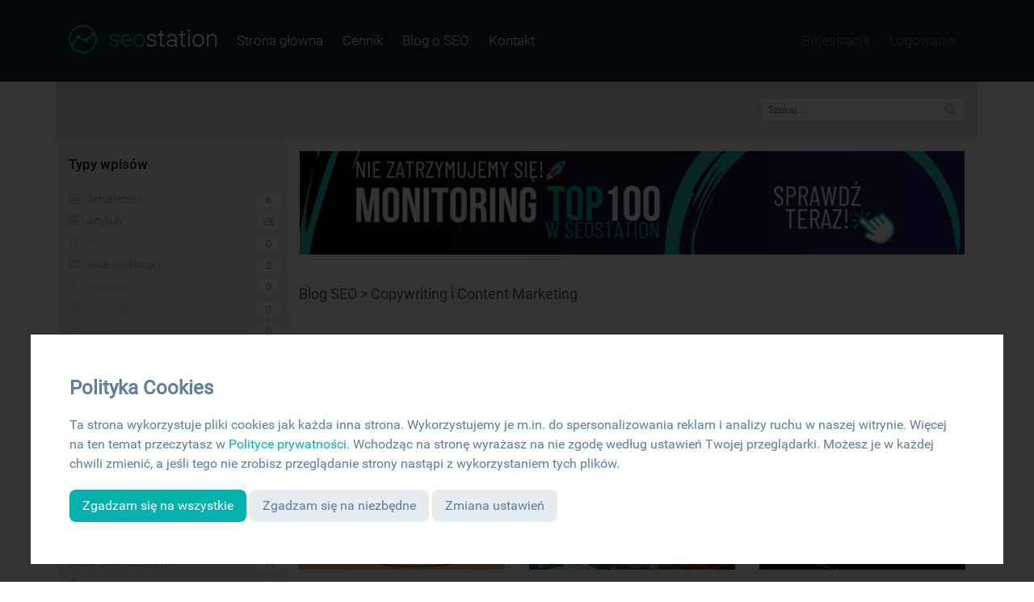

--- FILE ---
content_type: text/html; charset=utf-8
request_url: https://www.seostation.pl/wiedza/content-marketing
body_size: 10797
content:
<!DOCTYPE html>
<html lang="pl-PL">
	<head>
		<noscript><img height="1" width="1" style="display:none" src="https://www.facebook.com/tr?id=447162225476124&ev=PageView&noscript=1"/></noscript>
		<meta charset="utf-8">
		<meta http-equiv="X-UA-Compatible" content="IE=edge">
		<meta name="viewport" content="width=device-width, initial-scale=1">
		<!--[if lte IE 7]><script src="js/icons-lte-ie7.js"></script><![endif]-->
		<link rel="shortcut icon" href="images/favicon.ico" type="image/x-icon">
		<link rel="icon" href="images/favicon.ico" type="image/x-icon">
		<link rel="alternate" href="https://www.seostation.pl/" hreflang="pl" />
		<link rel="alternate" href="https://www.seostation.es/" hreflang="es" />
		
<title>Copywriting i Content Marketing - SeoStation</title>
<meta name="keywords" content="copywriting i content marketing" />
<meta name="description" content="Przeczytaj ciekawe materiały z kategorii copywriting i content marketing w serwisie SeoStation." />
<link rel="stylesheet" type="text/css" href="/style/bootstrap.css?41225" />
<link rel="stylesheet" type="text/css" href="/style/simple-line-icons.css?41225" />
<link rel="stylesheet" type="text/css" href="/style/fonts.css?41225" />
<link rel="stylesheet" type="text/css" href="/style/style.css?41225" />
<link rel="stylesheet" type="text/css" href="/style/forms.css?41225" />
<link rel="stylesheet" type="text/css" href="/style/press.css?41225" />
<link rel="stylesheet" type="text/css" href="/style/font-awesome.min.css?41225" />
<script type="text/javascript" src="/js/jquery-3.1.0.min.js?41225"></script>
<script type="text/javascript" src="/js/tether.min.js?41225"></script>
<script type="text/javascript" src="/js/bootstrap.min.js?41225"></script>
<script type="text/javascript" src="/js/slick.min.js?41225"></script>
<script type="text/javascript" src="/js/scripts.js?41225"></script>
<script type="text/javascript" src="/js/press.js?41225"></script>		<meta property="fb:app_id" content="978620495597266" />
		<meta name="facebook-domain-verification" content="dcscmjzzf5k4oy2jliy6g3j67kzs9m" />
		
		
				
		
        <script>
            window.dataLayer = window.dataLayer || [];
            function gtag(){
                dataLayer.push(arguments);
            }
            gtag('consent', 'default', {
                'ad_storage': 'denied',
                'ad_user_data': 'denied',
                'ad_personalization': 'denied',
                'analytics_storage': 'denied'
            });
        </script>

        <script async src="https://www.googletagmanager.com/gtag/js?id=AW-971559176"></script>
        <script>
            <!-- Google tag (gtag.js) -->
            window.dataLayer = window.dataLayer || [];
            function gtag(){dataLayer.push(arguments);}
            gtag('js', new Date());
            gtag('config', 'AW-971559176');
        </script>
		
        <script async src="https://www.googletagmanager.com/gtag/js?id=AW-971559176"></script>
		<script type="text/javascript" src="/js/cookie-consent.js?180925" charset="UTF-8"></script>
		<script type="text/javascript" charset="UTF-8">
			document.addEventListener('DOMContentLoaded', function () {
				cookieconsent.run({
                    "notice_banner_type":"interstitial",
                    "consent_type":"express",
                    "palette":"dark",
                    "language":"pl",
                    "page_load_consent_levels":["strictly-necessary"],
                    "notice_banner_reject_button_hide":false,
                    "preferences_center_close_button_hide":false,
                    "page_refresh_confirmation_buttons":false,
                    "website_privacy_policy_url":"guiku",

                    "callbacks": {
                        "scripts_specific_loaded": (level) => {
                            switch(level) {
                                case 'functionality':
                                    gtag('consent', 'update', {
                                        'ad_storage': 'granted',
                                        'ad_user_data': 'granted',
                                        'ad_personalization': 'granted',
                                        'analytics_storage': 'granted'
                                    });
                                    break;
                            }
                        }
                    },
                    "callbacks_force": true
                });
			});
		</script>
		
		<script type="text/plain" data-cookie-consent="strictly-necessary"></script>
		<script type="text/plain" data-cookie-consent="functionality">
			<!-- Google Tag Manager -->
			(function(w,d,s,l,i){w[l]=w[l]||[];w[l].push({'gtm.start':
			new Date().getTime(),event:'gtm.js'});var f=d.getElementsByTagName(s)[0],
			j=d.createElement(s),dl=l!='dataLayer'?'&l='+l:'';j.async=true;j.src=
			'https://www.googletagmanager.com/gtm.js?id='+i+dl;f.parentNode.insertBefore(j,f);
			})(window,document,'script','dataLayer','GTM-P5L6KM');
			<!-- End Google Tag Manager -->

			<!-- Facebook Pixel Code -->
			!function(f,b,e,v,n,t,s){if(f.fbq)return;n=f.fbq=function(){n.callMethod?
			n.callMethod.apply(n,arguments):n.queue.push(arguments)};if(!f._fbq)f._fbq=n;
			n.push=n;n.loaded=!0;n.version='2.0';n.queue=[];t=b.createElement(e);t.async=!0;
			t.src=v;s=b.getElementsByTagName(e)[0];s.parentNode.insertBefore(t,s)}(window,
			document,'script','https://connect.facebook.net/en_US/fbevents.js');
			fbq('init', '447162225476124'); // Insert your pixel ID here.
			fbq('track', 'PageView');
			<!-- DO NOT MODIFY -->
			<!-- End Facebook Pixel Code -->
		</script>



	</head>

	<body>
		
 <script type="text/javascript"> _linkedin_partner_id = "715444"; window._linkedin_data_partner_ids = window._linkedin_data_partner_ids || []; window._linkedin_data_partner_ids.push(_linkedin_partner_id); </script><script type="text/javascript"> (function(){var s = document.getElementsByTagName("script")[0]; var b = document.createElement("script"); b.type = "text/javascript";b.async = true; b.src = "https://snap.licdn.com/li.lms-analytics/insight.min.js"; s.parentNode.insertBefore(b, s);})(); </script> <noscript> <img height="1" width="1" style="display:none;" alt="" src="https://dc.ads.linkedin.com/collect/?pid=715444&fmt=gif" /> </noscript>
 
<!-- Google Tag Manager (noscript) -->
<noscript><iframe src="https://www.googletagmanager.com/ns.html?id=GTM-P5L6KM"
height="0" width="0" style="display:none;visibility:hidden"></iframe></noscript>
<!-- End Google Tag Manager (noscript) -->


		<header id="header">
			<nav class="navbar mega-menu dark-bg">
				<div class="container">
					<div class="navbar-brand">
							<a href="https://www.seostation.pl"><h1><img src="/images/logo_menu.png" alt="Monitor pozycji SeoStation"></h1></a>
					  	<button class="navbar-toggler hidden-md-up pull-xs-right" type="button" data-toggle="collapse" data-target="#navbar-menu" aria-controls="navbar-menu" aria-expanded="false" aria-label="Rozwin Menu">
					    <i class="fa fa-bars"></i>
					  	</button>
				  	</div>

										<div class="collapse navbar-toggleable-sm" id="navbar-menu">
						<ul class="nav navbar-nav">
							<li class="nav-item">
						  		<a class="nav-link" href="/">Strona główna </a>
							</li>
							
							<li class="nav-item">
						  		<a class="nav-link" href="/wersje.html">Cennik</a>
							</li>

							<li class="nav-item">
						  		<a class="nav-link" href="/wiedza.html">Blog o SEO</a>
							</li>
							
							<li class="nav-item">
						  		<a class="nav-link" href="/kontakt.html">Kontakt</a>
							</li>

							<li class="nav-item pull-md-right ">
									  		<a class="nav-link sign" href="https://panel.seostation.pl" rel="nofollow">Logowanie</a>
											</li>
											<li class="nav-item pull-md-right ">
										  		<a class="nav-link sign" href="/wersje.html">Rejestracja</a>
											</li>							
							
						</ul>
					</div>
				</div>
			</nav>		
			
			
		</header>

		<section id="press">
	<div class="container">
		<div class="row">
			<article class="col-xs-12 p-a-0 homepage"><div id="search-bar" class="col-xs-12"><form method="get" class="row"><div class=" col-xs-12 col-sm-6 col-md-5 col-lg-4 col-xl-3 pull-xs-right"><input type="text" name="search" id="search" class="search" placeholder="Szukaj..." autocomplete="off" /><button id="search_button" class="btn btn-sm icon icon-magnifier"></button></div></form></div><div class="col-xs-12 hidden-md-up p-y-1 press-filters burger-menu-wrapper"><a href="#" class="burger-menu">Filtrowanie <i class="icon icon-plus"></i></a></div><div class="col-xs-12 col-md-4 col-xl-3 side-box" id="press-menu"><nav id="post-types"><h3 class="m-t-0">Typy wpisów</h3><ul class="nav"><li class="nav-item" rel="aktualnosci"><a class="nav-link" href="/wiedza/aktualnosci,content-marketing" rel="1"><i class="icon" data-icon=""></i>Aktualności</a><span class="count">6</span></li><li class="nav-item" rel="artykuly"><a class="nav-link" href="/wiedza/artykuly,content-marketing" rel="2"><i class="icon" data-icon=""></i>Artykuły</a><span class="count">26</span></li><li class="nav-item" rel="raporty"><span class="no-link" rel="3"><i class="icon" data-icon=""></i>Raporty</span><span class="count">0</span></li><li class="nav-item" rel="wideo-webinary"><a class="nav-link" href="/wiedza/wideo-webinary,content-marketing" rel="4"><i class="icon" data-icon=""></i>Wideo/webinary</a><span class="count">2</span></li><li class="nav-item" rel="infografiki"><span class="no-link" rel="5"><i class="icon" data-icon=""></i>Infografiki</span><span class="count">0</span></li><li class="nav-item" rel="instrukcje-seostation"><span class="no-link" rel="6"><i class="icon" data-icon=""></i>Instrukcje</span><span class="count">0</span></li><li class="nav-item" rel="q-a"><span class="no-link" rel="7"><i class="icon" data-icon=""></i>Q&A</span><span class="count">0</span></li><li class="nav-item" rel="relacje"><a class="nav-link" href="/wiedza/relacje,content-marketing" rel="8"><i class="icon" data-icon=""></i>Relacje</a><span class="count">2</span></li><li class="nav-item" rel="slownik-ang-pol"><span class="no-link" rel="9"><i class="icon fa fa-book"></i>Słownik SEO ang.-pol.</span><span class="count">0</span></li></ul></nav><nav id="categories"><h3 class="m-t-0">Kategorie</h3><ul class="nav"><li class="nav-item" rel="pytamy-ekspertow"><a class="nav-link" href="/wiedza/pytamy-ekspertow" rel="44">#pytamyekspertów</a><span class="count">10</span></li><li class="nav-item" rel="ai-w-seo"><a class="nav-link" href="/wiedza/ai-w-seo" rel="41">AI w SEO</a><span class="count">10</span></li><li class="nav-item" rel="wyszukiwarki"><a class="nav-link" href="/wiedza/wyszukiwarki" rel="14">Aktualizacje algorytmów</a><span class="count">220</span></li><li class="nav-item" rel="case-study"><a class="nav-link" href="/wiedza/case-study" rel="31">Case study</a><span class="count">3</span></li><li class="nav-item" rel="content-marketing"><a class="nav-link active" href="/wiedza/content-marketing" rel="23">Copywriting i Content Marketing<i class="icon icon-close"></i></a><span class="count">36</span></li><li class="nav-item" rel="dobor-slow-kluczowych"><a class="nav-link" href="/wiedza/dobor-slow-kluczowych" rel="21">Dobór słów kluczowych</a><span class="count">14</span></li><li class="nav-item" rel="domeny-i-hosting"><a class="nav-link" href="/wiedza/domeny-i-hosting" rel="22">Domeny i hosting</a><span class="count">18</span></li><li class="nav-item" rel="filtry-i-bany"><a class="nav-link" href="/wiedza/filtry-i-bany" rel="20">Filtry i bany</a><span class="count">41</span></li><li class="nav-item" rel="linkowanie"><a class="nav-link" href="/wiedza/linkowanie" rel="18">Link building</a><span class="count">69</span></li><li class="nav-item" rel="lokalne-SEO"><a class="nav-link" href="/wiedza/lokalne-SEO" rel="35">Lokalne SEO</a><span class="count">21</span></li><li class="nav-item" rel="mobile-seo"><a class="nav-link" href="/wiedza/mobile-seo" rel="34">Mobile SEO</a><span class="count">44</span></li><li class="nav-item" rel="narzedzia-seo"><a class="nav-link" href="/wiedza/narzedzia-seo" rel="16">Narzędzia pozycjonera</a><span class="count">134</span></li><li class="nav-item" rel="nauka-seo"><a class="nav-link" href="/wiedza/nauka-seo" rel="32">Nauka SEO (kursy i e-booki)</a><span class="count">71</span></li><li class="nav-item" rel="optymalizacja-stron"><a class="nav-link" href="/wiedza/optymalizacja-stron" rel="15">Optymalizacja stron</a><span class="count">94</span></li><li class="nav-item" rel="praca-seowca"><a class="nav-link" href="/wiedza/praca-seowca" rel="30">Praca SEO-wca</a><span class="count">73</span></li><li class="nav-item" rel="seo-fun"><a class="nav-link" href="/wiedza/seo-fun" rel="33">SEO Fun</a><span class="count">44</span></li><li class="nav-item" rel="seo-prasowka"><a class="nav-link" href="/wiedza/seo-prasowka" rel="40">SEO prasówka</a><span class="count">83</span></li><li class="nav-item" rel="slownik-ang-pol"><a class="nav-link" href="/wiedza/slownik-ang-pol" rel="38">Słownik pojęć SEO ang-pol</a><span class="count">7</span></li><li class="nav-item" rel="testy"><a class="nav-link" href="/wiedza/testy" rel="19">Testy SEO</a><span class="count">12</span></li><li class="nav-item" rel="indeksacja"><a class="nav-link" href="/wiedza/indeksacja" rel="24">Wspomaganie indeksacji</a><span class="count">60</span></li><li class="nav-item" rel="wydarzenia"><a class="nav-link" href="/wiedza/wydarzenia" rel="39">Wydarzenia branżowe</a><span class="count">19</span></li><li class="nav-item" rel="voice-search"><a class="nav-link" href="/wiedza/voice-search" rel="43">Wyszukiwanie głosowe</a><span class="count">4</span></li></ul></nav><nav id="authors"><h3 class="m-t-0">Autorzy</h3><ul class="nav"><li class="nav-item" rel="administracja-seostation"><a class="nav-link" href="/wiedza/content-marketing,administracja-seostation" rel="3"><img src="https://www.seostation.pl/images/authors/3.jpg" class="img-circle" alt="Administracja SeoStation">Administracja SeoStation</a><span class="count">7</span></li><li class="nav-item" rel="lukasz-suchy"><a class="nav-link" href="/wiedza/content-marketing,lukasz-suchy" rel="14"><img src="https://www.seostation.pl/images/authors/14.jpg" class="img-circle" alt="Łukasz Suchy">Łukasz Suchy</a><span class="count">1</span></li><li class="nav-item" rel="marta-gryszko"><a class="nav-link" href="/wiedza/content-marketing,marta-gryszko" rel="1"><img src="https://www.seostation.pl/images/authors/1.jpg" class="img-circle" alt="Marta Gryszko">Marta Gryszko</a><span class="count">4</span></li><li class="nav-item" rel="pawel-bialas"><a class="nav-link" href="/wiedza/content-marketing,pawel-bialas" rel="47"><img src="https://www.seostation.pl/images/authors/47.jpg" class="img-circle" alt="Paweł Białas">Paweł Białas</a><span class="count">2</span></li><li class="nav-item" rel="bartosz-cymes"><span class="no-link" rel="73"><img src="https://www.seostation.pl/images/authors/0.png" class="img-circle" alt="Bartosz Cymes">Bartosz Cymes</span><span class="count">0</span></li><li class="nav-item" rel="maciej-sliwowski"><span class="no-link" rel="30"><img src="https://www.seostation.pl/images/authors/30.jpg" class="img-circle" alt="Mateusz Śliwowski">Mateusz Śliwowski</span><span class="count">0</span></li><li class="nav-item" rel="jakub-kuszynski"><span class="no-link" rel="18"><img src="https://www.seostation.pl/images/authors/18.jpg" class="img-circle" alt="Jakub Kuszyński">Jakub Kuszyński</span><span class="count">0</span></li><li class="nav-item" rel="ewelina-szczecinska"><span class="no-link" rel="12"><img src="https://www.seostation.pl/images/authors/12.jpg" class="img-circle" alt="Ewelina Szczecińska">Ewelina Szczecińska</span><span class="count">0</span></li><li class="nav-item" rel="hubert-litwin"><a class="nav-link" href="/wiedza/content-marketing,hubert-litwin" rel="46"><img src="https://www.seostation.pl/images/authors/46.jpg" class="img-circle" alt="Hubert Litwin">Hubert Litwin</a><span class="count">2</span></li><li class="nav-item" rel="karolina-gudecka"><span class="no-link" rel="16"><img src="https://www.seostation.pl/images/authors/16.jpg" class="img-circle" alt="Karolina Gudecka">Karolina Gudecka</span><span class="count">0</span></li><li class="nav-item" rel="Magda_Pulym"><span class="no-link" rel="70"><img src="https://www.seostation.pl/images/authors/0.png" class="img-circle" alt="Magda Pułym">Magda Pułym</span><span class="count">0</span></li><li class="nav-item" rel="agnieszka-wojtas"><span class="no-link" rel="21"><img src="https://www.seostation.pl/images/authors/21.jpg" class="img-circle" alt="Agnieszka Wojtas">Agnieszka Wojtas</span><span class="count">0</span></li><li class="nav-item" rel="natalia-galus"><a class="nav-link" href="/wiedza/content-marketing,natalia-galus" rel="74"><img src="https://www.seostation.pl/images/authors/74.jpg" class="img-circle" alt="Natalia Galus">Natalia Galus</a><span class="count">2</span></li><li class="nav-item" rel="dominik-rodzim"><span class="no-link" rel="39"><img src="https://www.seostation.pl/images/authors/39.jpg" class="img-circle" alt="Dominik Rodzim">Dominik Rodzim</span><span class="count">0</span></li><li class="nav-item" rel="wojciech-lewandowski"><a class="nav-link" href="/wiedza/content-marketing,wojciech-lewandowski" rel="69"><img src="https://www.seostation.pl/images/authors/0.png" class="img-circle" alt="Wojciech Lewandowski">Wojciech Lewandowski</a><span class="count">3</span></li><li class="nav-item" rel="wojownik-seo"><span class="no-link" rel="17"><img src="https://www.seostation.pl/images/authors/17.jpg" class="img-circle" alt="Wojownik SEO">Wojownik SEO</span><span class="count">0</span></li><li class="nav-item" rel="lukasz-jaworski"><span class="no-link" rel="35"><img src="https://www.seostation.pl/images/authors/35.jpg" class="img-circle" alt="Łukasz Jaworski">Łukasz Jaworski</span><span class="count">0</span></li><li class="nav-item" rel="adam"><span class="no-link" rel="58"><img src="https://www.seostation.pl/images/authors/58.jpg" class="img-circle" alt="Adam">Adam</span><span class="count">0</span></li><li class="nav-item" rel="joanna-lutczyk-pyzara"><a class="nav-link" href="/wiedza/content-marketing,joanna-lutczyk-pyzara" rel="80"><img src="https://www.seostation.pl/images/authors/80.jpg" class="img-circle" alt="Joanna Łutczyk-Pyzara">Joanna Łutczyk-Pyzara</a><span class="count">1</span></li><li class="nav-item" rel="marta-dabkowska-wilczek"><a class="nav-link" href="/wiedza/content-marketing,marta-dabkowska-wilczek" rel="34"><img src="https://www.seostation.pl/images/authors/34.jpg" class="img-circle" alt="Marta Dąbkowska-Wilczek">Marta Dąbkowska-Wilczek</a><span class="count">1</span></li><li class="nav-item" rel="michal-suski"><span class="no-link" rel="49"><img src="https://www.seostation.pl/images/authors/49.jpg" class="img-circle" alt="Michał Suski">Michał Suski</span><span class="count">0</span></li><li class="nav-item" rel="dawid-kowalski"><span class="no-link" rel="78"><img src="https://www.seostation.pl/images/authors/78.jpg" class="img-circle" alt="Dawid Kowalski">Dawid Kowalski</span><span class="count">0</span></li><li class="nav-item" rel="jacek-biernacki"><a class="nav-link" href="/wiedza/content-marketing,jacek-biernacki" rel="2"><img src="https://www.seostation.pl/images/authors/0.png" class="img-circle" alt="Jacek Biernacki">Jacek Biernacki (Gość)</a><span class="count">1</span></li><li class="nav-item" rel="marta-podgorska"><span class="no-link" rel="28"><img src="https://www.seostation.pl/images/authors/28.jpg" class="img-circle" alt="Marta Podgórska">Marta Podgórska</span><span class="count">0</span></li><li class="nav-item" rel="mateusz-kaczmarek"><span class="no-link" rel="66"><img src="https://www.seostation.pl/images/authors/66.jpg" class="img-circle" alt="Mateusz Kaczmarek">Mateusz Kaczmarek (Gość)</span><span class="count">0</span></li><li class="nav-item" rel="pawel-gontarek"><span class="no-link" rel="24"><img src="https://www.seostation.pl/images/authors/24.jpg" class="img-circle" alt="Paweł Gontarek">Paweł Gontarek (Gość)</span><span class="count">0</span></li><li class="nav-item" rel="pawel-strykowski"><a class="nav-link" href="/wiedza/content-marketing,pawel-strykowski" rel="9"><img src="https://www.seostation.pl/images/authors/9.jpg" class="img-circle" alt="Paweł Strykowski">Paweł Strykowski (Gość)</a><span class="count">2</span></li><li class="nav-item" rel="piotr-mazur"><a class="nav-link" href="/wiedza/content-marketing,piotr-mazur" rel="31"><img src="https://www.seostation.pl/images/authors/0.png" class="img-circle" alt="Piotr Mazur">Piotr Mazur</a><span class="count">1</span></li><li class="nav-item" rel="piotr-olencki"><span class="no-link" rel="8"><img src="https://www.seostation.pl/images/authors/8.jpg" class="img-circle" alt="Piotr Olencki">Piotr Olencki (Gość)</span><span class="count">0</span></li><li class="nav-item" rel="radek-skowron"><a class="nav-link" href="/wiedza/content-marketing,radek-skowron" rel="33"><img src="https://www.seostation.pl/images/authors/33.jpg" class="img-circle" alt="Radek Skowron">Radek Skowron</a><span class="count">2</span></li><li class="nav-item" rel="radoslaw-skowron"><span class="no-link" rel="45"><img src="https://www.seostation.pl/images/authors/45.jpg" class="img-circle" alt="Radosław Skowron">Radosław Skowron</span><span class="count">0</span></li><li class="nav-item" rel="sabina-nowak"><span class="no-link" rel="42"><img src="https://www.seostation.pl/images/authors/42.jpg" class="img-circle" alt="Sabina Nowak">Sabina Nowak (Gość)</span><span class="count">0</span></li><li class="nav-item" rel=""><a class="nav-link" href="/wiedza/content-marketing," rel="79"><img src="https://www.seostation.pl/images/authors/0.png" class="img-circle" alt="Tomasz Pasternak">Tomasz Pasternak</a><span class="count">1</span></li><li class="nav-item" rel="lucja-fornalska"><span class="no-link" rel="15"><img src="https://www.seostation.pl/images/authors/15.jpg" class="img-circle" alt="Łucja Fornalska">Łucja Fornalska (Gość)</span><span class="count">0</span></li><li class="nav-item" rel="albert-nogala"><span class="no-link" rel="75"><img src="https://www.seostation.pl/images/authors/75.jpg" class="img-circle" alt="Albert Nogala">Albert Nogala</span><span class="count">0</span></li><li class="nav-item" rel="aleksandra-kowalska"><span class="no-link" rel="36"><img src="https://www.seostation.pl/images/authors/36.jpg" class="img-circle" alt="Aleksandra Kowalska">Aleksandra Kowalska</span><span class="count">0</span></li><li class="nav-item" rel="andzelika-ciska"><span class="no-link" rel="81"><img src="https://www.seostation.pl/images/authors/81.jpg" class="img-circle" alt="Andżelika Ciska">Andżelika Ciska</span><span class="count">0</span></li><li class="nav-item" rel="barbara-oleszek"><span class="no-link" rel="60"><img src="https://www.seostation.pl/images/authors/60.jpg" class="img-circle" alt="Barbara Oleszek">Barbara Oleszek</span><span class="count">0</span></li><li class="nav-item" rel="bartosz-berlinski"><a class="nav-link" href="/wiedza/content-marketing,bartosz-berlinski" rel="13"><img src="https://www.seostation.pl/images/authors/13.jpg" class="img-circle" alt="Bartosz Berliński">Bartosz Berliński (Gość)</a><span class="count">1</span></li><li class="nav-item" rel="bartosz-goralewicz"><span class="no-link" rel="26"><img src="https://www.seostation.pl/images/authors/26.jpg" class="img-circle" alt="Bartosz Góralewicz">Bartosz Góralewicz (Gość)</span><span class="count">0</span></li><li class="nav-item" rel="bartlomiej-tokarski"><a class="nav-link" href="/wiedza/content-marketing,bartlomiej-tokarski" rel="38"><img src="https://www.seostation.pl/images/authors/38.jpg" class="img-circle" alt="Bartłomiej Tokarski">Bartłomiej Tokarski</a><span class="count">1</span></li><li class="nav-item" rel="dagmara-bozek-andryszczak"><span class="no-link" rel="52"><img src="https://www.seostation.pl/images/authors/0.png" class="img-circle" alt="Dagmara Bożek-Andryszczak">Dagmara Bożek-Andryszczak</span><span class="count">0</span></li><li class="nav-item" rel="dagmara-kokoszka-lassota"><a class="nav-link" href="/wiedza/content-marketing,dagmara-kokoszka-lassota" rel="65"><img src="https://www.seostation.pl/images/authors/65.jpg" class="img-circle" alt="Dagmara Kokoszka-Lassota">Dagmara Kokoszka-Lassota</a><span class="count">1</span></li><li class="nav-item" rel="damian-lutowski"><span class="no-link" rel="25"><img src="https://www.seostation.pl/images/authors/25.jpg" class="img-circle" alt="Damian Lutowski">Damian Lutowski (Gość)</span><span class="count">0</span></li><li class="nav-item" rel="damian-machnik"><span class="no-link" rel="63"><img src="https://www.seostation.pl/images/authors/63.jpg" class="img-circle" alt="Damian Machnik">Damian Machnik (Gość)</span><span class="count">0</span></li><li class="nav-item" rel="damian-maczynski"><span class="no-link" rel="68"><img src="https://www.seostation.pl/images/authors/68.jpg" class="img-circle" alt="Damian Mączyński">Damian Mączyński (Gość)</span><span class="count">0</span></li><li class="nav-item" rel="damian-slimak"><span class="no-link" rel="44"><img src="https://www.seostation.pl/images/authors/44.jpg" class="img-circle" alt="Damian Ślimak">Damian Ślimak</span><span class="count">0</span></li><li class="nav-item" rel="grzegorz-bielak"><span class="no-link" rel="5"><img src="https://www.seostation.pl/images/authors/0.png" class="img-circle" alt="Grzegorz Bielak">Grzegorz Bielak (Gość)</span><span class="count">0</span></li><li class="nav-item" rel="iza-gorzkowska"><a class="nav-link" href="/wiedza/content-marketing,iza-gorzkowska" rel="59"><img src="https://www.seostation.pl/images/authors/59.jpg" class="img-circle" alt="Iza Gorzkowska">Iza Gorzkowska (Gość)</a><span class="count">1</span></li><li class="nav-item" rel="jakub-alizade-sani"><span class="no-link" rel="50"><img src="https://www.seostation.pl/images/authors/50.jpg" class="img-circle" alt="Jakub Alizade Sani">Jakub Alizade Sani</span><span class="count">0</span></li><li class="nav-item" rel="jakub-brozyna"><span class="no-link" rel="10"><img src="https://www.seostation.pl/images/authors/10.jpg" class="img-circle" alt="Jakub Brożyna">Jakub Brożyna (Gość)</span><span class="count">0</span></li><li class="nav-item" rel="jedrzej-bak"><span class="no-link" rel="77"><img src="https://www.seostation.pl/images/authors/77.jpg" class="img-circle" alt="Jędrzej Bąk">Jędrzej Bąk</span><span class="count">0</span></li><li class="nav-item" rel="kfk"><span class="no-link" rel="6"><img src="https://www.seostation.pl/images/authors/0.png" class="img-circle" alt="kfk">kfk (Gość)</span><span class="count">0</span></li><li class="nav-item" rel="konrad-caban"><span class="no-link" rel="54"><img src="https://www.seostation.pl/images/authors/54.jpg" class="img-circle" alt="Konrad Caban">Konrad Caban (Gość)</span><span class="count">0</span></li><li class="nav-item" rel="konrad-miernik"><span class="no-link" rel="76"><img src="https://www.seostation.pl/images/authors/76.jpg" class="img-circle" alt="Konrad Miernik">Konrad Miernik (Gość)</span><span class="count">0</span></li><li class="nav-item" rel="krzysztof-skrzypek"><span class="no-link" rel="27"><img src="https://www.seostation.pl/images/authors/0.png" class="img-circle" alt="Krzysztof Skrzypek">Krzysztof Skrzypek</span><span class="count">0</span></li><li class="nav-item" rel="maciej-lewinski"><span class="no-link" rel="22"><img src="https://www.seostation.pl/images/authors/22.jpg" class="img-circle" alt="Maciej Lewiński">Maciej Lewiński (Gość)</span><span class="count">0</span></li><li class="nav-item" rel="magdalena-sobura"><span class="no-link" rel="48"><img src="https://www.seostation.pl/images/authors/0.png" class="img-circle" alt="Magdalena Sobura">Magdalena Sobura</span><span class="count">0</span></li><li class="nav-item" rel="magdalena-soron-suchy"><span class="no-link" rel="43"><img src="https://www.seostation.pl/images/authors/43.jpg" class="img-circle" alt="Magdalena Soroń-Suchy">Magdalena Soroń-Suchy</span><span class="count">0</span></li><li class="nav-item" rel="marek-rogowski"><span class="no-link" rel="62"><img src="https://www.seostation.pl/images/authors/62.jpg" class="img-circle" alt="Marek Rogowski">Marek Rogowski (Gość)</span><span class="count">0</span></li><li class="nav-item" rel="marek-stokowski"><span class="no-link" rel="51"><img src="https://www.seostation.pl/images/authors/51.jpg" class="img-circle" alt="Marek Stokowski">Marek Stokowski</span><span class="count">0</span></li><li class="nav-item" rel="mateusz-mazurek"><span class="no-link" rel="61"><img src="https://www.seostation.pl/images/authors/61.jpg" class="img-circle" alt="Mateusz Mazurek">Mateusz Mazurek</span><span class="count">0</span></li><li class="nav-item" rel="ola_walendzewicz"><span class="no-link" rel="72"><img src="https://www.seostation.pl/images/authors/0.png" class="img-circle" alt="Ola Walendzewicz">Ola Walendzewicz</span><span class="count">0</span></li><li class="nav-item" rel="olga-kusnieruk"><span class="no-link" rel="64"><img src="https://www.seostation.pl/images/authors/64.jpg" class="img-circle" alt="Olga Kuśnieruk">Olga Kuśnieruk</span><span class="count">0</span></li><li class="nav-item" rel="patrycja-kosek"><span class="no-link" rel="67"><img src="https://www.seostation.pl/images/authors/67.jpg" class="img-circle" alt="Patrycja Kosek">Patrycja Kosek (Gość)</span><span class="count">0</span></li><li class="nav-item" rel="patrycja-ziobro"><span class="no-link" rel="82"><img src="https://www.seostation.pl/images/authors/82.jpg" class="img-circle" alt="Patrycja Ziobro">Patrycja Ziobro</span><span class="count">0</span></li><li class="nav-item" rel="paulina-konopka"><span class="no-link" rel="56"><img src="https://www.seostation.pl/images/authors/56.jpg" class="img-circle" alt="Paulina Konopka">Paulina Konopka (Gość)</span><span class="count">0</span></li><li class="nav-item" rel="pawel-kozlowski"><span class="no-link" rel="57"><img src="https://www.seostation.pl/images/authors/57.jpg" class="img-circle" alt="Paweł Kozłowski">Paweł Kozłowski (Gość)</span><span class="count">0</span></li><li class="nav-item" rel="pawel-krok"><span class="no-link" rel="7"><img src="https://www.seostation.pl/images/authors/7.jpg" class="img-circle" alt="Paweł Krok">Paweł Krok (Gość)</span><span class="count">0</span></li><li class="nav-item" rel="pawel-nowacki"><span class="no-link" rel="19"><img src="https://www.seostation.pl/images/authors/19.jpg" class="img-circle" alt="Paweł Nowacki">Paweł Nowacki (Gość)</span><span class="count">0</span></li><li class="nav-item" rel="piotr-cichosz"><span class="no-link" rel="20"><img src="https://www.seostation.pl/images/authors/20.jpg" class="img-circle" alt="Piotr Cichosz">Piotr Cichosz (Gość)</span><span class="count">0</span></li><li class="nav-item" rel="szymon-owedyk"><a class="nav-link" href="/wiedza/content-marketing,szymon-owedyk" rel="32"><img src="https://www.seostation.pl/images/authors/32.jpg" class="img-circle" alt="Szymon Owedyk">Szymon Owedyk</a><span class="count">1</span></li><li class="nav-item" rel="tomasz-bagniewski"><span class="no-link" rel="41"><img src="https://www.seostation.pl/images/authors/41.jpg" class="img-circle" alt="Tomasz Bagniewski">Tomasz Bagniewski (Gość)</span><span class="count">0</span></li><li class="nav-item" rel="urszula-cyrul"><span class="no-link" rel="83"><img src="https://www.seostation.pl/images/authors/83.jpg" class="img-circle" alt="Urszula Cyrul">Urszula Cyrul</span><span class="count">0</span></li><li class="nav-item" rel="lucja-stachura"><a class="nav-link" href="/wiedza/content-marketing,lucja-stachura" rel="23"><img src="https://www.seostation.pl/images/authors/23.jpg" class="img-circle" alt="Łucja Stachura">Łucja Stachura (Gość)</a><span class="count">1</span></li><li class="nav-item" rel="lukasz-rogala"><span class="no-link" rel="53"><img src="https://www.seostation.pl/images/authors/53.jpg" class="img-circle" alt="Łukasz Rogala">Łukasz Rogala</span><span class="count">0</span></li><li class="nav-item" rel="lukasz-trzesniewski"><span class="no-link" rel="29"><img src="https://www.seostation.pl/images/authors/29.jpg" class="img-circle" alt="Łukasz Trześniewski">Łukasz Trześniewski (Gość)</span><span class="count">0</span></li><li class="nav-item" rel="maciej-cebertowicz"><span class="no-link" rel="40"><img src="https://www.seostation.pl/images/authors/40.jpg" class="img-circle" alt="Maciej Cebertowicz">Maciej Cebertowicz</span><span class="count">0</span></li><li class="nav-item" rel="przemyslaw-blonski"><span class="no-link" rel="55"><img src="https://www.seostation.pl/images/authors/0.png" class="img-circle" alt="Przemysław Błoński">Przemysław Błoński (Gość)</span><span class="count">0</span></li></ul></nav><div class="col-xs-12 p-x-0 p-y-2" id="sign-up-newsletter"><div class="col-xs-12 col-sm-4 col-md-12"><img src="/images/slownik_2.png" alt="Słownik pojęć SEO" class="img-fluid"></div><div class="col-xs-12 col-sm-8 col-md-12"><p class=" p-t-2 m-b-0 text-xs-center">Słownik pojęć SEO</p><p class="text-xs-center font-weight-normal"><small>Więcej informacji na temat słownika znajdziesz <a class="color-inverse" href="https://www.seostation.pl/wiedza/slownik-pojec-seo" title="">tu</a></small>.</p><a class="col-xs-12 btn btn-sm btn-seo-green" target="_blank" href="https://panel.seostation.pl/bonusy" title="Pobierz darmowy e-book">Pobierz darmowy e-book</a></div></div></div><div class="col-xs-12 col-md-8 col-xl-9 p-a-0" id="press-posts"><div class="col-xs-12 p-x-0 p-x-1 p-y-1"><a href="https://www.seostation.pl/wersje.html" style="margin: 0;"><img src="../images/przetestuj_za_darmo_blog_900_x_140_px_5.png" style="width: 100%;"></a></div><div class="col-xs-12 p-x-0 "><header class="col-xs-12"><h2 class="press-head">Blog SEO > Copywriting i Content Marketing</h2><form method="post" class="p-a-0"></form></header><div class="press-filters-list"><h4 class="col-xs-12 p-t-1">Filtry:</h4><div class="col-xs-12 filter-type"></div><div class="col-xs-12 filter-category"><span rel="23"><b>Kategoria: </b>Copywriting i Content Marketing<a href="/wiedza.html"><i class="icon icon-close"></i></a></span></div><div class="col-xs-12 filter-author"></div></div><div class="col-xs-12 press-desc">Content Marketing to szereg działań mających na celu dystrybucję artykułów wysokiej jakości i jej promocję z wykorzystaniem wszelkich dostępnych kanałów. W kategorii tej publikujemy zarówno artykuły dla osób zajmujących się copywritingiem, jak i tych odpowiedzialnych za promocję contentu. Dawniej wydaliśmy także <a href="https://www.seostation.pl/ebook-seo-content-marketing.html">e-booka o SEO Content Marketingu</a>.</div></div><div class="col-xs-12 p-x-0" id="all-articles-container"><div class="col-lg-6 col-xl-4"><div class="post"><div class="post-image" data-video-url=""><a href="/wiedza/content-plan-a-rzeczywistosc-czy-zaplanowanie-tresci-ma-sens"><img src="https://www.seostation.pl/obrazek,1022" onload="load_post_img()" alt="Content plan, a rzeczywistość - czy zaplanowanie treści ma sens?"></a><span class="badge unread">Nieprzeczytany</span></div><h4><a href="/wiedza/content-plan-a-rzeczywistosc-czy-zaplanowanie-tresci-ma-sens">Content plan, a rzeczywistość - czy zaplanowanie treści ma sens?</a></h4><p class="author"><img class="img-circle" src="https://www.seostation.pl/images/authors/80.jpg" alt="Joanna Łutczyk-Pyzara">Autor: <a href="/wiedza/joanna-lutczyk-pyzara">Joanna Łutczyk-Pyzara</a></p><p class="preface">Planowanie treści odgrywa kluczową rolę w skutecznej strategii marketingowej firmy. Dzięki systematycznemu tworzeniu i publikowaniu wartościowych materiałów, przedsiębiorstwo może zbudować autorytet w branży i zdobyć zaufanie klientów. Dowiedz się więcej na temat planowania treści z artykułu.</p><p class="details"><i class="icon" data-icon=""></i><span class="post-type"><a href="/wiedza/artykuly">Artykuły</a></span><span class="date">Dodano: 23.07.2024</span></p></div></div><div class="col-lg-6 col-xl-4"><div class="post"><div class="post-image" data-video-url=""><a href="/wiedza/wykorzystanie-generative-ai-do-optymalizacji-tresci-seo"><img src="https://www.seostation.pl/obrazek,998" onload="load_post_img()" alt="Wykorzystanie Generative AI do optymalizacji treści SEO"></a><span class="badge unread">Nieprzeczytany</span></div><h4><a href="/wiedza/wykorzystanie-generative-ai-do-optymalizacji-tresci-seo">Wykorzystanie Generative AI do optymalizacji treści SEO</a></h4><p class="author"><img class="img-circle" src="https://www.seostation.pl/images/authors/0.png" alt="Tomasz Pasternak">Autor: <a href="/wiedza/">Tomasz Pasternak</a></p><p class="preface">W dzisiejszym świecie przesyconym informacjami, umiejętne wykorzystanie technologii staje się kluczowe dla sukcesu. Dowiedz się z naszego artykułu, jak AI może okazać się pomocne w SEO i jak może podnieść wydajność Twojej pracy.</p><p class="details"><i class="icon" data-icon=""></i><span class="post-type"><a href="/wiedza/artykuly">Artykuły</a></span><span class="date">Dodano: 13.02.2024</span></p></div></div><div class="col-lg-6 col-xl-4"><div class="post"><div class="post-image" data-video-url=""><a href="/wiedza/wyszukiwanie-glosowe-tresci"><img src="https://www.seostation.pl/obrazek,926" onload="load_post_img()" alt="Wyszukiwanie głosowe treści"></a><span class="badge unread">Nieprzeczytany</span></div><h4><a href="/wiedza/wyszukiwanie-glosowe-tresci">Wyszukiwanie głosowe treści</a></h4><p class="author"><img class="img-circle" src="https://www.seostation.pl/images/authors/0.png" alt="Wojciech Lewandowski">Autor: <a href="/wiedza/wojciech-lewandowski">Wojciech Lewandowski</a></p><p class="preface">Wraz z rozwijającą się technologią ewoluują również sposoby pozyskiwania treści przez użytkowników, a co za tym idzie techniki pozycjonowania i optymalizacji stron internetowych. Żeby utrzymać miejsce w czołówce wyników wyszukiwania,
trzeba nadążać za trendami i zmianami algorytmów skanujących treści. Jednym z takich trendów, który zaczyna mieć coraz większe znaczenie, jest wyszukiwanie głosowe. Warto zastanowić się, czy Twoja strategia SEO uwzględnia rosnące 
wymagania użytkowników sieci.</p><p class="details"><i class="icon" data-icon=""></i><span class="post-type"><a href="/wiedza/artykuly">Artykuły</a></span><span class="date">Dodano: 01.12.2022</span></p></div></div><div class="col-lg-6 col-xl-4"><div class="post"><div class="post-image" data-video-url=""><a href="/wiedza/jak-pisac-aby-tekst-wzbudzil-zainteresowanie-i-byl-dobry-pod-seo"><img src="https://www.seostation.pl/obrazek,901" onload="load_post_img()" alt="Jak pisać, aby tekst wzbudził zainteresowanie i był dobry pod SEO"></a><span class="badge unread">Nieprzeczytany</span></div><h4><a href="/wiedza/jak-pisac-aby-tekst-wzbudzil-zainteresowanie-i-byl-dobry-pod-seo">Jak pisać, aby tekst wzbudził zainteresowanie i był dobry pod SEO</a></h4><p class="author"><img class="img-circle" src="https://www.seostation.pl/images/authors/74.jpg" alt="Natalia Galus">Autor: <a href="/wiedza/natalia-galus">Natalia Galus</a></p><p class="preface">Doświadczenie copywriterów, pozycjonerów i właścicieli stron internetowych pokazuje, że celem każdego tekstu w sieci powinno być proste przekazanie komunikatu i wzbudzenie zainteresowania. Jak to zrobić? W jaki sposób pisać, aby tekst był chętnie czytany, dobrze zrozumiany, a zarazem wartościowy?</p><p class="details"><i class="icon" data-icon=""></i><span class="post-type"><a href="/wiedza/artykuly">Artykuły</a></span><span class="date">Dodano: 12.07.2022</span></p></div></div><div class="col-lg-6 col-xl-4"><div class="post"><div class="post-image" data-video-url=""><a href="/wiedza/podstawy-seo-copywritingu-abc-dla-copywritera-i-pozycjonera"><img src="https://www.seostation.pl/obrazek,889" onload="load_post_img()" alt="Podstawy SEO copywritingu - ABC dla copywritera i pozycjonera"></a><span class="badge unread">Nieprzeczytany</span></div><h4><a href="/wiedza/podstawy-seo-copywritingu-abc-dla-copywritera-i-pozycjonera">Podstawy SEO copywritingu - ABC dla copywritera i pozycjonera</a></h4><p class="author"><img class="img-circle" src="https://www.seostation.pl/images/authors/74.jpg" alt="Natalia Galus">Autor: <a href="/wiedza/natalia-galus">Natalia Galus</a></p><p class="preface">SEO Copywriting - termin, który dla każdego z nas może oznaczać zupełnie co innego. W dużym uproszczeniu jest to jednak pisanie treści z umiejętnym wplataniem słów kluczowych. O tym, dlaczego warto stawiać na interesujące, atrakcyjne i wartościowe treści, które uwzględniają potrzeby internautów, porozmawiamy poniżej!</p><p class="details"><i class="icon" data-icon=""></i><span class="post-type"><a href="/wiedza/artykuly">Artykuły</a></span><span class="date">Dodano: 24.05.2022</span></p></div></div><div class="col-lg-6 col-xl-4"><div class="post"><div class="post-image" data-video-url=""><a href="/wiedza/semantyczne-slowa-kluczowe"><img src="https://www.seostation.pl/obrazek,880" onload="load_post_img()" alt="Semantyczne słowa kluczowe — analiza kontekstu, o której musisz pamiętać"></a><span class="badge unread">Nieprzeczytany</span></div><h4><a href="/wiedza/semantyczne-slowa-kluczowe">Semantyczne słowa kluczowe — analiza kontekstu, o której musisz pamiętać</a></h4><p class="author"><img class="img-circle" src="https://www.seostation.pl/images/authors/0.png" alt="Wojciech Lewandowski">Autor: <a href="/wiedza/wojciech-lewandowski">Wojciech Lewandowski</a></p><p class="preface">W niniejszym artykule dowiesz się, czym są semantyczne słowa kluczowe. Zrozumiesz ich założenia oraz nauczysz się je rozpoznawać. Podamy Ci przykłady, które zobrazują zasady ich działania, a także damy wskazówki, gdzie szukać semantycznych słów kluczowych oraz jak wdrażać je na swojej stronie internetowej.</p><p class="details"><i class="icon" data-icon=""></i><span class="post-type"><a href="/wiedza/artykuly">Artykuły</a></span><span class="date">Dodano: 04.04.2022</span></p></div></div><nav><ul class="pagination pagination-sm"><li class="page-item disabled"><span class="page-link" aria-label="Previous"><span aria-hidden="true">&#10094;</span><span class="sr-only">Poprzednia</span></li><li class="page-item"><span class="page-link">1</span></li><li class="page-item"><a class="page-link" href="?p=2">2</a></li><li class="page-item"><a class="page-link" href="?p=3">3</a></li><li class="page-item"><a class="page-link" href="?p=4">4</a></li><li class="page-item"><a class="page-link" href="?p=5">5</a></li><li class="page-item"><a class="page-link" href="?p=6">6</a></li><li class="page-item"><a class="page-link" href="?p=2" aria-label="Next"><span aria-hidden="true">&#10095;</span><span class="sr-only">Następna</span></a></li> </ul></nav></div></div></article>		</div>
	</div>
</section>
<script>
 var main = true;
</script>
				<footer class="dark-bg">
			<div class="container">
				<div class="row">
					<div class="col-xs-12 col-lg-2 nopadding ">
						<img class="img-fluid" src="/images/logo_footer.png" alt="SeoStation">
					</div>
					<div class="col-xs-12 col-lg-8 nopadding">
						<ul class="nav nav-inline">
							<li class="nav-item">
						    	<a class="nav-link" href="https://www.seostation.pl">Strona główna</a>
						  	</li>
						  	<li class="nav-item">
						    	<a class="nav-link" href="https://www.seostation.pl/kontakt.html">Kontakt</a>
						  	</li>
						  	<li class="nav-item">
						    	<a class="nav-link" href="https://www.seostation.pl/regulamin.html">Regulamin serwisu</a>
						  	</li>
						  	<li class="nav-item">
						    	<a class="nav-link" href="https://www.seostation.pl/projekty.html">Projekty UE</a>
						  	</li>
						  	<li class="nav-item">
						    	<a class="nav-link" href="https://www.seostation.es">SeoStation ES</a>
						  	</li>
						</ul>
					</div>
					<div class="col-xs-12 col-lg-2 nopadding ">
						<div id="social-icons">
							<a href="https://www.facebook.com/seostationpl"><i class="fa fa-facebook-square" aria-hidden="true"></i></a>
							<a href="https://twitter.com/SeoStation_pl"><i class="fa fa-twitter" aria-hidden="true"></i></a>
							<a href="https://www.youtube.com/user/seostation/feed"><i class="fa fa-youtube-square" aria-hidden="true"></i></a>
						</div>
					</div>
				</div>
				<div class="row">
					<p id="copy">© Copyright by SeoStation. All Rights reserved.</p>
					<p id="copy" style="margin-top: 15px;">Wake App Sp. z o.o., ul. Królewny Śnieżki 18, 10-696 Olsztyn, KRS 0000414216</p>
					<p id="cookie-info-text">
						Nasza strona wykorzystuje mechanizm plików cookies (<a class="link" href="https://www.seostation.pl#" id="open_preferences_center">Zmień preferencje</a>). <a class="link" href="https://www.seostation.pl/polityka-prywatnosci.html">Polityka prywatności</a>
					</p>
				</div>
				
			</div>
			<a href="#" class="scrollToTop"><i class="fa fa-arrow-up" aria-hidden="true"></i></a>
		</footer>
	
	</body>
</html>

--- FILE ---
content_type: text/css
request_url: https://www.seostation.pl/style/style.css?41225
body_size: 48551
content:
*::-moz-selection {
  background: #3d9a96;
  color: #fff; }

*::selection {
  background: #3d9a96;
  color: #fff; }

*::-moz-selection {
  background: #3d9a96;
  color: #fff; }

body {
  min-width: 320px !important;
  font-family: 'Roboto-Normal', sans-serif;
  font-size: 13px;
  color: #5e7f9e;
  background-color: #ffffff; }

  body::-webkit-scrollbar {
    width: 5px; }
  body::-webkit-scrollbar-track {
    -webkit-box-shadow: inset 0 0 6px rgba(0, 0, 0, 0.3); }
  body::-webkit-scrollbar-thumb {
    background-color: #05b1ae; }

p {
  font-style: normal;
  font-family: "Roboto-Light", Verdana;
  line-height: 1.5;
  font-size: 1.3em; }
  p#required-description {
    font-style: italic !important;
    font-weight: 300 !important;
    font-size: 14px !important; }
  p.text{
    line-height: 1.8;
    font-size: 1.2em;
    text-align: center;
  }

button, button:active, button:focus, button:hover {
  border: none !important;
  outline: none !important; }

input:active, input:focus, input:hover, textarea:active, textarea:focus, textarea:hover {
  outline: none !important; }

.terms span, .terms2 span {float:left;}
.terms div, .terms2 div {padding-left: 23px;}
.terms.error div, .terms2.error div {color:#f64a45;}
#overlay {color:#373a3c;}
#overlay a {font-style:normal;font-weight: 300;}
#overlay .btn-seo-green {background-color:#23b9ae;}
#overlay .modal-header h4 {color: #0f1b27;margin: 5px 0 0;font-size: 1.3em;}

.grecaptcha-badge {
    bottom: 126px !important;
}

.dark-bg {
  background-color: #1a2733; }

.primary-bg {
  background-color: #ffffff; }

.secondary-bg {
  background-color: #e9f8f7; }

.green-bg {
  background-color: #05b1ae; }

.green-text-validate{
  color: #1ddc52 !important;
}
.sign {
  color: #5e7f9e !important; }

.btn {
  cursor: pointer; }

.primary {
  background-color: #05b1ae !important;
  color: #ffffff; }
  .primary:hover, .primary:focus {
    color: #ffffff;
    opacity: 0.8; }

.secondary {
  background-color: #e7ecf1 !important;
  color: #5e7f9e; }
  .secondary:hover, .secondary:focus {
    color: #5e7f9e;
    opacity: 0.8; }

.btn-form {
  padding: 5px 30px; }

.navbar {
  border-radius: 0; }

.span-icon {
  color: #05b1ae;
  font-size: 30px; }

h3 {
  color: #05b1ae;
  font-size: 1.85em;
  font-weight: 500;
  margin: 25px 0 50px;
  line-height: 1.3; }

.nopadding {
  padding: 0 !important; }

.no-results { text-align: center; padding: 30px 0 35px; }
.no-results  .icon { font-size: 8.5em; }
.no-results  h3 { margin: 10px 0 10px; color: black; font-family: 'Roboto-Normal', Verdana; font-size: 1.4em; }
.no-results  p { color: #ADADAD; margin-bottom: 25px; }

.seo-green {
    color: #23b9ae !important;
}

.icon-heading {
  border-radius: 50%;
  border: 2px solid #05b1ae;
  display: inline-block;
  width: 1.25em;
  height: 1.25em;
  line-height: 1;
  padding-top: 2px;
  padding-left: 2px;
  position: relative; }

.circle {
  display: inline-block;
  position: relative;
  background: #ffffff;
  border-radius: 100px;
  color: #05b1ae;
  height: 100px;
  font-family: "Roboto-Bold",Verdana;
  width: 100px;
  margin: 50px 0 30px;
  box-shadow: 0 0 50px -5px rgba(0, 0, 0, 0.2); }
  .circle .counter { font-size: 1.5em; }
  .circle p {
    position: absolute;
    top: 50%;
    left: 50%;
    transform: translate(-50%, -50%);
    font-family: "Roboto-Bold",Verdana;
    width: 100%;
     }
    .circle p small {
      font-family: "Roboto-Light",Verdana;
    }

#timeline-container {
  text-align: center;
  position: relative; }
  #timeline-container:before {
    content: '';
    border-top: 3px dotted #d1f2f0;
    position: absolute;
    top: 50%;
    left: 15%;
    right: 15%; }

.desc {
  width: 100px; }

.separator {
  text-align: center;
  padding: 70px 0;
  /* border-top: 1px solid rgba(0, 0, 0, 0.1); */ }
  .separator h4 {
    margin-bottom: 30px;
   font-family: "Roboto-Light",Verdana;
    font-size: 2.3em; }
    .separator h3 {
    margin-top: 0;
    margin-bottom: 30px;
    font-family: "Roboto-Light",Verdana;
    font-size: 2.3em;
    color: #5e7f9e; }

a.link {
  text-decoration: none;
  font-style: italic;
  color: #09b19b;
  font-weight: 600;
  cursor: pointer; }
  a.link:hover {
    color: #089986; }

.message {
  font-size: 1.4em;
  font-family: "Roboto-Light",Verdana !important;
  display: -webkit-box; display: -ms-flexbox; display: flex; -webkit-box-align: center; -ms-flex-align: center; align-items: center;
 }
  .message.success {
    color: #43d166; }
  .message.success.with-bg {
    box-shadow: 0 0 15px 0 rgba(67, 209, 102, 0.35);
    background-color: #43d166; }
  .message.error {
    color: #f64a45; }
  .message.with-bg.error {
    box-shadow: 0 0 15px 0 rgba(246, 74, 69, 0.35);
    background-color: #f64a45; }
  .message.info {
    color: #1eaaf1; }
  .message.with-bg.info {
    box-shadow: 0 0 15px 0 rgba(30, 170, 241, 0.35);
    background-color: #1eaaf1; }
  .message .left {
    display: -webkit-box;
    display: -ms-flexbox;
    display: flex;
    width: 30px;
    float: left;
    padding: 0px;
    -webkit-box-pack: center;
    -ms-flex-pack: center;
    justify-content: center;
    margin-right: 15px; }
  .message .right {
    display: inline-block;
    width: 95%;
    padding: 25px 0 14px 0; }
    @media (max-width: 991px) {
      .message .right {
        width: 92%; } }
    @media screen and (max-width: 500px) {
      .message .right {
        width: 90%; } }
  .message i.icon {
    font-size: 1.5em; }
  .message p {
    margin: 0;
    font-family: "Roboto-Light",Verdana !important;
    font-size: 1.2em;
    padding: 0 !important;
    text-align: left; }
  .message.with-bg {
    color: #fff !important;
    font-size: 1.1em;
    margin-bottom: 10px; }
    .message.with-bg .right {
      padding: 17px 0 15px; }
      .message.with-bg .right i.icon {
        font-size: 1.5em; }

.spinner {
  margin: 50px auto 50px;
  width: 110px;
  text-align: center;
}

.spinner > div {
  width: 22px;
  height: 22px;
  margin: 0 5px;
  background-color: #05b1ae;
  border-radius: 100%;
  display: inline-block;
  -webkit-animation: sk-bouncedelay 1.4s infinite ease-in-out both;
  animation: sk-bouncedelay 1.4s infinite ease-in-out both;
}

.spinner .bounce1 {
  -webkit-animation-delay: -0.32s;
  animation-delay: -0.32s;
}

.spinner .bounce2 {
  -webkit-animation-delay: -0.16s;
  animation-delay: -0.16s;
}

@-webkit-keyframes sk-bouncedelay {
  0%, 80%, 100% { -webkit-transform: scale(0) }
  40% { -webkit-transform: scale(1.0) }
}

@keyframes sk-bouncedelay {
  0%, 80%, 100% { 
    -webkit-transform: scale(0);
    transform: scale(0);
  } 40% { 
    -webkit-transform: scale(1.0);
    transform: scale(1.0);
  }
}

.form-site-header {
  text-align: center;
  padding: 80px 0 180px; }
  .form-site-header h2 {
    font-size: 2.3em;
    font-family: "Roboto-Light", Verdana ;
    color: #05b1ae; }

.form-site-main-container {
  text-align: center; }
  @media screen and (max-width: 586px) {
    .form-site-main-container .container {
      margin: 0 5px; } }
  .form-site-main-container .container .row {
    position: relative; }
    .form-site-main-container .container .row .col-form {
      position: relative;
      top: -120px;
      box-shadow: 0px 0px 42px 2px rgba(0, 0, 0, 0.1);
      padding: 20px; }
    .form-site-main-container .container .row form {
      text-align: left; }
      .form-site-main-container .container .row form ol {
        list-style: none;
        padding: 0;
        margin: 0; }
        .form-site-main-container .container .row form ol li {
          margin-top: 15px; }
          .form-site-main-container .container .row form ol li:first-of-type {
            margin-top: 0; }
          .form-site-main-container .container .row form ol li label {
            color: #a7a7a7;
            font-size: 1.3em; }
            .form-site-main-container .container .row form ol li label:not([for="terms"]) {
              display: block; }
            .form-site-main-container .container .row form ol li label span {
              padding: 0 0 0 2px !important;
              font-size: 1.3em; }
          .form-site-main-container .container .row form ol li input, .form-site-main-container .container .row form ol li textarea {
            padding: 5px 10px;
            border: 1px solid #d9d9d9;
            font-size: 1.1em;
            font-weight: 500;
            resize: none; }
            .form-site-main-container .container .row form ol li input:not([type="checkbox"]), .form-site-main-container .container .row form ol li textarea:not([type="checkbox"]) {
              width: 100%; }
            .form-site-main-container .container .row form ol li input.error, .form-site-main-container .container .row form ol li textarea.error {
              border: 1px solid red; }
            .form-site-main-container .container .row form ol li input:focus, .form-site-main-container .container .row form ol li textarea:focus {
              border: 1px solid #17ada4; }
            .form-site-main-container .container .row form ol li input#captcha, .form-site-main-container .container .row form ol li textarea#captcha {
              width: 50%;
              margin-right: 10px; }
          .form-site-main-container .container .row form ol li textarea {
            height: 145px; }
            @media (max-width: 991px) {
              .form-site-main-container .container .row form ol li textarea {
                height: 230px; } }
          .form-site-main-container .container .row form ol li button {
            display: block;
            margin: 10px auto 0; }
          .form-site-main-container .container .row form ol li img {
            border: 2px solid #d9d9d9; }

.scrollToTop {
  padding: 5px 10px;
  background: #05b1ae;
  font-size: 1.5em;
  color: #ffffff;
  text-decoration: none;
  position: fixed;
  bottom: 40px;
  right: 40px;
  display: none;
  border: 1px solid rgba(255, 255, 255, 0.6);
  border-radius: 50%;
  z-index: 1000; }
  .scrollToTop:hover, .scrollToTop:focus {
    text-decoration: none;
    color: #ffffff; }

#cookies-info {
  background: rgba(0, 0, 0, 0.8);
  position: fixed;
  bottom: 0;
  left: 0;
  right: 0;
  z-index: 1000;
  padding: 10px 0; }
  #cookies-info p {
    color: #ffffff;
    float: left;
    font-size: 1.1em;
    padding: 0 10px;
    margin: 0;
    line-height: 24px; }
    @media screen and (max-width: 600px) {
      #cookies-info p {
        width: 100%;
        text-align: center; } }
  #cookies-info .close_cookies {
    color: #ffffff;
    display: block !important;
    width: 100px;
    text-align: center;
    float: right;
    font-family: "Roboto-Bold", Verdana;
    text-decoration: none;
    font-size: 1.2em; }
    @media screen and (max-width: 600px) {
      #cookies-info .close_cookies {
        width: 100%;
        text-align: center; } }
    #cookies-info .close_cookies span {
      font-size: 1.1em; }



#header nav {
  padding: 30px 0; }
  @media (max-width: 991px) {
    #header nav {
      padding: 25px 0; } }
  @media (max-width: 767px) {
    #header nav {
      padding: 15px 0; } }
  @media (max-width: 1199px) {
    #header nav .container {
      max-width: 100%; } }
  #header nav .container .navbar-brand {
    padding: 0;
    margin-right: 12px;
    line-height: 13px; }
    @media (max-width: 767px) {
      #header nav .container .navbar-brand {
        float: none;
        margin-right: 0; } }
  #header nav .container .navbar-brand h1{
  	overflow: hidden;
    margin: 0;
    line-height: 1;
    font-size: 1em;
    padding-top: 1px;
  }
  #header nav .container .navbar-brand h1 img{
  	vertical-align: initial;
  }
   @media (max-width: 991px){
    #header nav .container .navbar-brand h1 img{
      max-width: 150px;
      padding-top: 3px;
    }
   }
   @media (max-width: 767px){
    #header nav .container .navbar-brand h1 img{
      padding-top: 3px;
    }
   }
  #header nav .container #navbar-menu {
    margin: 0 -15px; }
    @media (max-width: 767px) {
      #header nav .container #navbar-menu {
        margin-top: 15px;
        border-top: 1px solid #05b1ae; } }
    #header nav .container #navbar-menu ul {
      margin: 0 15px;
      font-size: 1.3em; }
      @media (max-width: 767px) {
        #header nav .container #navbar-menu ul {
          margin-top: 15px; } }
      #header nav .container #navbar-menu ul li {
        margin-left: 0; }
        #header nav .container #navbar-menu ul li a {
          padding: 8px 12px; }
           @media (max-width: 991px) {
            #header nav .container #navbar-menu ul li a {
              padding: 8px; } }
          @media (max-width: 767px) {
            #header nav .container #navbar-menu ul li a {
              border-radius: 0; } }
          #header nav .container #navbar-menu ul li a:hover {
            background-color: #243443; }
  #header nav .container a, #header nav .container button {
    color: #ffffff;
    font-family: "Roboto-Light", Verdana;
    position: relative;
    display: inline-block; }

#header #welcome {
  text-align: center;
  background: url("../images/header_bg_image.png");
  background-repeat: no-repeat;
  background-size: auto 100%;
  height: auto; }
  #header #welcome h2 {
    color: #05b1ae;
    font-size: 2.3em;
    padding-top: 100px;
    padding-bottom: 15px; }
  #header #welcome h3 {
    color: #5e7f9e;
    font-size: 1.3em;
    padding-bottom: 25px;
    text-align: center;
    font-style: normal;
    font-family: "Roboto-Light", Verdana;
    line-height: 1.5;
    margin-top: 0;
    margin-bottom: 1rem; }
  #header #welcome a, #header #welcome button {
    margin: 10px 10px; }
  #header #welcome img {
    max-width: 80%;
    margin-top: 100px; }
    @media (max-width: 991px) {
      #header #welcome img {
        max-width: 100%; } }
  #header #welcome #account-status, #header #welcome #monitoring-position, #header #welcome #average-position {
    position: absolute;
    max-width: 24%;
    height: auto; }
    @media (max-width: 991px) {
      #header #welcome #account-status, #header #welcome #monitoring-position, #header #welcome #average-position {
        display: none; } }
  #header #welcome #account-status {
    top: 55%;
    left: 5%; }
  #header #welcome #monitoring-position {
    top: 15%;
    left: 0; }
  #header #welcome #average-position {
    top: 30%;
    right: 0; }

footer {
  padding: 60px 0 20px; }
  @media (max-width: 991px) {
    footer {
      padding: 50px 0 15px; } }
  @media (max-width: 991px) {
    footer img {
      margin: 0 auto 20px; } }
  footer ul {
    margin-left: 30px;
    margin-top: 6px; }
    @media (max-width: 1199px) {
      footer ul {
        margin-top: 2px; } }
    @media (max-width: 991px) {
      footer ul {
        text-align: center !important;
        margin-left: 0; } }
    @media (max-width: 767px) {
      footer ul li {
        display: block;
        width: 100%;
        text-align: center;
        margin: 5px 0 !important; } }
    footer ul li a {
      color: #5e7f9e;
      font-size: 1.2em;
      font-family: "Roboto-Light", Verdana; }
      footer ul li a:hover, footer ul li a:focus {
        color: #ffffff; }
  footer #social-icons {
    float: right !important;
    margin-top: 2px;
    font-size: 1.6em }
    @media (max-width: 991px) {
      footer #social-icons {
        margin: 20px 0;
        width: 100%;
        display: block;
        text-align: center;
        font-size: 2em; } }
    footer #social-icons i {
      padding: 0 2px;
      color: #3d9a96; }
      footer #social-icons i:hover, footer #social-icons i:focus {
        color: #ffffff; }
  footer p {
    font-size: 1.1em;
    margin-top: 50px; }
    @media (max-width: 991px) {
      footer p {
        margin-top: 0px;
        text-align: center; } }
    footer p:first-of-type {
      margin-bottom: 0; }
    footer p:last-of-type {
      margin-top: 0; }
    @media screen and (max-width: 630px) {
      footer p a {
        display: block; } }

#details-monitoring-icons {
  border-bottom: 1px solid rgba(0, 0, 0, 0.125); }
  @media (max-width: 543px) {
    #details-monitoring-icons {
      border-bottom: 0; } }
  #details-monitoring-icons .details-icon-container {
    padding: 20px 0;
    text-align: center;
    cursor: pointer; }
    @media (min-width: 992px) {
      #details-monitoring-icons .details-icon-container:hover {
        background-color: #f7f7f7; } }
    @media (max-width: 991px) {
      #details-monitoring-icons .details-icon-container {
        text-align: left;
        padding: 15px 0; } }
    @media (max-width: 543px) {
      #details-monitoring-icons .details-icon-container:nth-of-type(even) {
        background-color: #f7f7f7; }
        #details-monitoring-icons .details-icon-container:nth-of-type(even):hover {
          background-color: #ffffff; } }
    #details-monitoring-icons .details-icon-container .span-icon {
      margin-right: 15px; }
      @media (max-width: 767px) {
        #details-monitoring-icons .details-icon-container .span-icon {
          margin-left: 30px; } }
    #details-monitoring-icons .details-icon-container .details-icon-description {
      font-family: "Roboto-Light", Verdana;
      font-size: 1.2em;
      color: #aab9c8;
      vertical-align: super; }
      @media (max-width: 1199px) {
        #details-monitoring-icons .details-icon-container .details-icon-description {
          font-size: 1.1em; } }


.section-p{
	padding: 100px 0;
}
 @media (max-width: 991px) {
    .section-p {
      padding: 60px 0; } }
.flex-row{
	display: -webkit-box; display: -ms-flexbox; display: flex; -ms-flex-wrap: wrap; flex-wrap: wrap; -webkit-box-align: center; -ms-flex-align: center; align-items: center;
} 
@media (max-width: 991px) {
    .flex-row > div:first-child {
      padding-bottom: 50px; } }

#details-monitoring {
	text-align: center; }
  #details-monitoring p {
    text-align: justify;
    margin-bottom: 40px; }
  #details-monitoring a {
      margin: 5px 3px; }
  #details-monitoring img {
    margin: 0 auto; }
    @media (max-width: 1199px) {
      #details-monitoring img {
        margin-bottom: 35px; } }

#tool-to-earn {
	text-align: center; }
  @media (max-width: 991px) {
    #tool-to-earn img {
      margin-bottom: 30px; } }
  #tool-to-earn p {
    text-align: justify;
    margin-bottom: 40px; }

#access-devices {
	text-align: center; }
  @media (max-width: 991px) {
    #access-devices img {
      margin-bottom: 30px; } }
  #access-devices p {
    text-align: justify;
    margin-bottom: 40px; }

#advanced-seo-reports {
	text-align: center; }
  @media (max-width: 991px) {
    #advanced-seo-reports img {
      margin-bottom: 30px; } }
  #advanced-seo-reports p {
    text-align: justify;
    margin-bottom: 40px; }

#serp-features {
	text-align: center; }
  @media (max-width: 991px) {
    #serp-features img {
      margin-bottom: 30px; } }
  #serp-features p {
    text-align: justify;
    margin-bottom: 40px; }

#timeline {
  text-align: center;
  padding: 80px 0; }
  #timeline h3{
  	margin:  0 0 0.5rem 0;
  	color: inherit;
  }
  #timeline p {
    text-align: center; }
  #timeline .name {
    font-weight: 500;
    color: #23b9ae;
    font-size: 1.2em; }

#team {
  text-align: center; }
  @media (max-width: 991px) {
    #team img {
      margin: 0; } }

#opinions {
  text-align: center; }
  #opinions h4 {
    font-family: "Roboto-Light", Verdana;
    font-size: 2.1em;
    margin-bottom: 15px; }
  #opinions p {
    text-align: center; }
  #opinions .heading-desc {
    color: #aab9c8;
    font-size: 1.1em;
    font-family: "Roboto-Light", Verdana;
    margin-bottom: 35px; }
  #opinions #opinion-carousel .opinions-avatars {
    width: 280px !important;
    margin: 0 auto; }
    #opinions #opinion-carousel .opinions-avatars .slick-arrow{
      position: absolute;
      top: 50%;
      transform: translateY(-50%);
      z-index: 50;
      color: white;
      background-color: #05b1ae;
      font-size: 16px;
      width: 30px;
      height: 30px;
      border-radius: 50%;
    }
    #opinions #opinion-carousel .opinions-avatars .slick-arrow:hover{
      opacity:  0.7;
    }
    #opinions #opinion-carousel .opinions-avatars .slick-arrow.slick-prev{
      left: -15px;
    }
    #opinions #opinion-carousel .opinions-avatars .slick-arrow.slick-next{
      right: -15px;
    }
   #opinions #opinion-carousel .opinions-avatars .slick-arrow.slick-next i{
      position: relative;
      left: 2px;
      top: 1px;
   }
   #opinions #opinion-carousel .opinions-avatars .slick-arrow.slick-prev i{
      position: relative;
      right: 1px;
      top: 1px;
   }
    #opinions #opinion-carousel .opinions-avatars .slick-track {
      padding: 40px 0; }
    #opinions #opinion-carousel .opinions-avatars .slick-slide img {
      width: 45px;
      opacity: 0.6;
      margin-left: 20px;
      margin-right: 20px;
      transition: all 0.6s ease; }
    #opinions #opinion-carousel .opinions-avatars .slick-center img {
      transform: scale(2);
      opacity: 1;
      -webkit-box-shadow: 0px 0px 14px 0px rgba(0,0,0,0.3);box-shadow: 0px 0px 14px 0px rgba(0,0,0,0.3);

 }
  #opinions .opinion .opinion-description {
    font-style: italic !important;
    font-family: "Roboto-Light", Verdana;
    font-size: 1.2em;
    line-height: 32px;
    margin-top: 30px; }
  #opinions .opinion .author {
    color: #05b1ae;
    font-size: 1.2em;
    font-family: "Roboto-Bold", Verdana; }

#contact .row{
  display: -webkit-box; display: -webkit-flex; display: -ms-flexbox; display: flex; -webkit-flex-wrap:wrap; -ms-flex-wrap:wrap; flex-wrap:wrap;

}
  #contact .row > div.col-md-6{
    display: -webkit-box; display: -webkit-flex; display: -ms-flexbox; display: flex;
  } 
  @media (max-width: 767px) {
    #contact .col-contact {
      height: auto;
      margin-bottom: 20px; } }
  #contact .col-contact .span-icon {
    font-size: 4.6em; }
  #contact .col-contact header {
    border-bottom: 1px solid rgba(0, 0, 0, 0.1);
    margin-bottom: 40px; }
    @media (max-width: 991px) {
      #contact .col-contact header {
        margin-bottom: 30px; } }
    #contact .col-contact header img {
      margin: 50px 0 20px; }
    #contact .col-contact header h3 {
      color: #5e7f9e;
      font-family: "Roboto-Light", Verdana;
      font-size: 2em;
      margin: 25px 0; }
      #contact .col-contact header h3:last-of-type {
        margin: 25px 0 60px; }
  #contact .col-contact span {
    padding-top: 40px; }
  #contact .col-contact .contact-info {
    text-align: center;
    font-weight: 500;
    font-size: 1.4em;
    padding: 10px 0; }
    @media (max-width: 1199px) {
      #contact .col-contact .contact-info {
        font-size: 1.3em; } }
    @media (max-width: 991px) {
      #contact .col-contact .contact-info {
        padding: 10px 0; } }

#contact #company-data-container {
  text-align: center !important;
  color: #ffffff;
  position: relative;
  top: -50px; }
  @media screen and (max-width: 395px) {
    #contact #company-data-container {
      top: -70px; } }
  #contact #company-data-container span {
    margin-right: 15px;
    font-size: 1.4em;
    font-weight: 400;
    letter-spacing: 1.3px; }
    @media (max-width: 991px) {
      #contact #company-data-container span {
        font-size: 1.3em; } }
    @media screen and (max-width: 395px) {
      #contact #company-data-container span {
        display: block;
        margin: 0 5px 10px; } }
    #contact #company-data-container span:last-of-type {
      margin-right: 0; }
      @media (max-width: 767px) {
        #contact #company-data-container span:last-of-type {
          display: block;
          margin: 0; } }
  #contact #company-data-container p {
    font-size: 1.1em;
    text-align: center;
    margin-top: 10px;
    opacity: 0.7; }
    @media (max-width: 767px) {
      #contact #company-data-container p {
        margin: 10px 5px 0; } }

#select-version {
  padding: 100px 0 20px; }
  #select-version #version-header {
    text-align: center; }
    #select-version #version-header h2 {
      font-size: 2.1em;
      color: #05b1ae;
      font-family: "Roboto-Light", Verdana;
      padding-bottom: 70px; }
   
  #select-version #periods {
    text-align: center; }
    #select-version #periods ul {
      list-style: none;
    
      margin-bottom: 25px;
      padding: 0; }
      #select-version #periods ul li {
        display: inline-block;
        margin: 0 5px; }
        @media (max-width: 767px) {
          #select-version #periods ul li {
            display: block;
            margin: 15px 0; } }
        #select-version #periods ul li a {
          background-color: #d7d7d7;
          color: #7c8084;
          
          font-size: 1.2em;
          padding: 5px 15px; }
          @media (max-width: 767px) {
            #select-version #periods ul li a {
              width: 45%; } }
          @media screen and (max-width: 400px) {
            #select-version #periods ul li a {
              width: 60%; } }
          #select-version #periods ul li a:hover, #select-version #periods ul li a.active {
            background-color: #23b9ae;
            color: #ffffff; }
            #select-version #periods ul li a:hover ins, #select-version #periods ul li a.active ins {
              color: #23b9ae; }
          #select-version #periods ul li a ins {
            background-color: #ffffff;
            color: #939699;
            text-decoration: none;
            font-weight: 500;
            padding: 0 10px;
            margin-left: 10px;
            margin-right: -8px;
            border-radius: 3px; }
  #select-version #packets .packet {
    border-right: 1px solid #edeeef;
    text-align:  center;
     }
  #select-version #packets .packet .limited
    { display: inline-block; background: #ef4023; color: white; font-family: "Roboto-Bold", Verdana; width: 100%; left: 0; top: 0; text-transform: uppercase; position: absolute; }
    #select-version #packets .packet:first-of-type {
      border-left: 1px solid #edeeef; }
    @media (max-width: 1199px) {
      #select-version #packets .packet:nth-of-type(3), #select-version #packets .packet:nth-of-type(5) {
        border-left: 1px solid #edeeef; } }
    #select-version #packets .packet.actual-packet, #select-version #packets .packet:hover {
      background-color: #f7f7f8;
      border-top: 5px solid #23b9ae;
      margin-top: -5px; }
      #select-version #packets .packet.actual-packet .packet-name, #select-version #packets .packet:hover .packet-name {
        color: #09b19b;
        font-weight: 500; }
    #select-version #packets .packet .packet-params{
        border-bottom: 1px solid #edeeef;
        text-align: center;
    }
    #select-version #packets .packet .packet-name {
      padding: 35px;
      border-bottom: 1px solid #edeeef;
      border-top: 1px solid #edeeef;
      color: #0f1b27;
      font-size: 1.5em;
      text-transform: uppercase;
      text-align: center;
      line-height: 0; }
    #select-version #packets .packet .price {
      height: auto;
      border-bottom: 1px solid #edeeef;
      text-align: center; }
    #select-version #packets .packet .price.storage big,#select-version #packets .packet .price.storage em, #select-version #packets .packet .price.storage small {
      color: #7c8084;
    }
      #select-version #packets .packet .price em {
        font-size: 1.8em;
        color: #23b9ae;
        display: inline-block;
        font-family: "Roboto-Light", Verdana;
        line-height: 1;
        font-style: initial; }
      #select-version #packets .packet .price big {
        font-size: 2.3em;
        color: #23b9ae;
        display: inline-block;
        line-height: 1; }
        #select-version #packets .packet .price big strike {
          font-size: 0.5em;
          color: #8996a3;
          display: block; }
      #select-version #packets .packet .price small {
        font-size: 1em;
        color: #0f1b27;
        display: block;
        margin-top: 5px; }
  #select-version #packets ol {
    padding: 0;
    margin: 0;
    list-style: none; }
    #select-version #packets ol li {
      font-size: 1.1em;
      color: #0f1b27;
      padding: 8px 0; }
      #select-version #packets ol li.action {
        text-align: center;}
        #select-version #packets input {
          padding: 8px 20px;
          background-color: #23b9ae !important; }
          #select-version #packets ol li.action input:nth-of-type(2) {
            margin-top: 15px;
            background-color: #4bddd2 !important;
            font-weight: 500; }
            @media (max-width: 767px) {
              #select-version #packets ol li.action input:nth-of-type(2) {
                margin-top: 10px; } }
      #select-version #packets ol li strong, #select-version #packets ol li i {
        color: #23b9ae;
        margin-right: 5px; }
        #select-version #packets ol li strong.amount, #select-version #packets ol li i.amount {
          color: black; }
      #select-version #packets ol li i {
        font-size: 1.4em;
        vertical-align: sub; }
  #select-version #info {
    margin-top: 30px; }
    #select-version #info p {
      color: #0f1b27;
      font-size: 1.1em;
      font-family: "Roboto-Light", Verdana; }
      #select-version + .separator { padding: 40px 0;}

#lista-funkcji.separator ul{
	text-align: left;
	margin: 0;
	padding: 0;
}
#lista-funkcji i {
	font-size: 80px;
	color: #05b1ae;
	position: relative;
  
}
@media (max-width: 767px){
	#lista-funkcji i{
		    font-size: 40px;
		    padding-bottom: 30px;
		    display: inline-block;
	}
}
#lista-funkcji .list-wrapper > div {
	padding: 30px 15px 50px;
	display: flex;
	flex-wrap: wrap;
	align-items: center;
	border-bottom: 1px solid  #edeeef;
}
#lista-funkcji .list-wrapper > div:first-of-type i::after{
	    content: "";
    width: 88px;
    height: 88px;
    border: 5px solid #05b1ae;
    position: absolute;
    left: -4px;
    top: -4px;
    border-radius: 50%;;
}
@media (max-width: 767px){
	#lista-funkcji .list-wrapper > div:first-of-type i::after{
		width: 44px;
	    height: 44px;
	    left: -3px;
    	top: -3px;
    	border: 3px solid #05b1ae;
	}
}
#lista-funkcji .list-wrapper > div h4{
	font-size: 26px;
	margin-bottom: 30px;
	width: 100%;
	color: #05b1ae;
  font-family: "Roboto-Medium", Verdana;
}
#lista-funkcji .list-wrapper > div ul{
	font-size: 16px;
	font-family: "Roboto-Light", Verdana;
}
@media (max-width: 767px){
	#lista-funkcji .list-wrapper > div ul{
		text-align: center;
		list-style: none;
	}
}
#lista-funkcji .list-wrapper > div ul li {
	line-height: 1.8;
	margin-bottom: 5px;
}
#error-site {
  padding: 80px 0;
  min-height: 100vh;
  text-align: center;
  display: -webkit-box; display: -webkit-flex; display: -ms-flexbox; display: flex; -webkit-box-align: center; -webkit-align-items: center; -ms-flex-align: center; align-items: center; }
  #error-site i#error-icon {
    color: #09b19b;
    font-size: 12em;
    margin: 0 20px; }
    @media (max-width: 767px) {
      #error-site i#error-icon {
        font-size: 10em; } }
    @media (max-width: 543px) {
      #error-site i#error-icon {
        font-size: 8em; } }
  #error-site p#error-number {
    display: inline-block;
    font-size: 9em;
    font-family: "Roboto-Medium", Verdana;
    line-height: 160px;
    vertical-align: top; }
    @media (max-width: 767px) {
      #error-site p#error-number {
        font-size: 8em;
        line-height: 130px; } }
    @media (max-width: 543px) {
      #error-site p#error-number {
        font-size: 6em;
        line-height: 100px; } }
  #error-site h4 {
    font-size: 3.7em;
    color: #5e7f9e;
    margin: 0 !important;
    vertical-align: bottom;
    font-family: "Roboto-Light", Verdana; }
    @media (max-width: 767px) {
      #error-site h4 {
        font-size: 3.2em; } }
    @media (max-width: 543px) {
      #error-site h4 {
        font-size: 2.5em; } }
    @media screen and (max-width: 380px) {
      #error-site h4 {
        font-size: 2.15em; } }
  #error-site p#error-description {
    margin-top: 10px;
    font-size: 1.2em; }
  #error-site a {
    text-decoration: none;
    color: #09b19b;
    cursor: pointer; }
    #error-site a:hover {
      color: #089986; }

#terms {
  padding: 100px 0;
  text-align: justify; }
  #terms p{
  	line-height: 1.7;
    font-size: 1.2em;
  }
  #terms h2 {
    text-align: center;
    margin-bottom: 60px;
    color: #05b1ae; }
  #terms ol, #terms ul {
    font-family: "Roboto-Light", Verdana;
    font-size: 1rem;
    line-height: 1.5; }
    #terms ol li, #terms ul li {
      line-height: 30px !important; }
      #terms ol ol{
        list-style: lower-alpha;
      }
  #terms h3 {
    margin: 40px 0 20px; }
  #terms h4 {
    font-size: 1.5em;
    margin: 40px 0 20px;
  }
  #terms #update-date {
    text-align: right;
    font-weight: 500; }
  #terms table {}
  #terms table th {padding: 10px;vertical-align: top;border: 1px solid;}
  #terms table td {padding: 10px;vertical-align: top;border: 1px solid;}

#register .fullscreen-loader-wrapper{
      position: fixed;
    top: 0;
    bottom: 0;
    left: 0;
    right: 0;
    background: #23b9ae url(panel/gfx/login-bg.png) repeat-x fixed 0 100%;
    z-index: 11111111;
    overflow: hidden;
    color: white;
    padding: 15px;
    display: -webkit-box; display: -webkit-flex; display: -ms-flexbox; display: flex; -webkit-box-align: center; -webkit-align-items: center; -ms-flex-align: center; align-items: center; -webkit-box-pack:center; -webkit-justify-content:center; -ms-flex-pack:center; justify-content:center;
}
#register .fullscreen-loader-wrapper img{
  margin-bottom: 40px;
}
#register .fullscreen-loader-wrapper h2 { margin-bottom: 40px; font-weight: normal; font-family: "Roboto-Medium", Verdana;}
#register .fullscreen-loader-wrapper h2, #register .fullscreen-loader-wrapper h3{
  color: white;
}
#register header h2 {
  font-weight: 400; }

#register header h3 {
  margin: 20px 0 0;
  font-family: "Roboto-Light", Verdana; }

#register section .col-form {
  padding: 30px; }
  @media screen and (max-width: 586px) {
    #register section .col-form {
      padding: 18px; } }
  #register section .col-form form ol {
    list-style: none;
    padding: 0;
    margin: 0; }
    #register section .col-form form ol li .error-tip {
      font-size: 1.1em;
      color: red;
      margin-top: 5px; }
    #register section .col-form form ol li label {
      color: #a7a7a7;
      font-size: 16px; }
      #register section .col-form form ol li label:not([for="terms"]) {
        display: block; }
      @media screen and (max-width: 378px) {
        #register section .col-form form ol li label[for="terms"] {
          font-size: 1.1em; } }

#register-sucess {
  padding: 80px 0; }
  #register-sucess h2 {
    text-align: center;
    margin-bottom: 35px; }

#coupon {
  padding: 60px 0; }
  #coupon h2 {
    text-align: center;
    color: #05b1ae;
    margin-bottom: 30px; }
    @media screen and (max-width: 440px) {
      #coupon h2 {
        font-size: 2em } }
  #coupon form {
    text-align: center;
    padding-bottom: 10px; }
    #coupon form ol {
      list-style: none;
      margin: 0;
      padding: 0; }
      #coupon form ol li {
        margin-bottom: 15px; }
        #coupon form ol li input[type="text"] {
          padding: 10px;
          width: 200px;
          font-family: "Roboto-Bold", Verdana;
          text-transform: uppercase;
          text-align: center;
          font-size: 1.4em;
          border-radius: 3px;
          border: 2px solid #d9d9d9; }
          #coupon form ol li input[type="text"]:focus {
            border: 2px solid #17ada4; }
        #coupon form ol li:last-of-type {
          margin-bottom: 30px; }
  #coupon .description p{
        padding: 30px 15px;
    border: 2px solid #05b1ae;
    margin-bottom: 40px;
    font-family: "Roboto", Verdana;
    font-size: 1.4em;
  }
  #coupon #coupon-desc p {
    margin-bottom: 5px !important; }
    #coupon #coupon-desc p:last-of-type {
      margin-bottom: 0; }
  #coupon .more {
    border: 1px solid;
    padding: 10px 5px;
    border-radius: 5px;
    margin-bottom: 15px; }
    #coupon .more p {
      margin-bottom: 5px !important; }

#coupon-help {
  padding: 50px 0; }
  #coupon-help .info-title {
    margin: 30px 0 20px; }
    #coupon-help .info-title h4 {
      color: #05b1ae;
      margin-bottom: 15px; }
    #coupon-help .info-title b {
      font-weight: 600; }
    #coupon-help .info-title ul {
      font-family: "Roboto-Light", Verdana;
      font-size: 1.3em; }

#coupon-register {
  padding: 70px 0; }
  #coupon-register h3 {
    margin-top: 0;
    margin-bottom: 16px;
    font-size: 2em; }
  #coupon-register .registration {
    padding: 15px; }
    #coupon-register .registration ol {
      list-style: none;
      margin: 0;
      padding: 0; }
      #coupon-register .registration ol li {
        margin-top: 10px; }
        #coupon-register .registration ol li:first-of-type {
          margin-top: 0; }
        #coupon-register .registration ol li label {
          color: #a7a7a7;
          font-size: 1.3em; }
          #coupon-register .registration ol li label:not([for="terms"]) {
            display: block; }
          #coupon-register .registration ol li label[for="email"] {
            margin-top: 0; }
        #coupon-register .registration ol li input {
          padding: 5px 10px;
          border: 1px solid #d9d9d9;
          font-size: 1.1em;
          font-weight: 500; }
          #coupon-register .registration ol li input:not([type="checkbox"]) {
            width: 100%; }
          #coupon-register .registration ol li input.error {
            border: 1px solid red; }
          #coupon-register .registration ol li input:focus {
            border: 1px solid #17ada4; }
        #coupon-register .registration ol li:last-of-type {
          text-align: center;
          margin: 20px 0; }


	#coupon-register .packet{
	  	border: 1px solid #edeeef;
	  	background-color: #f7f7f8;
	    border-top: 5px solid #23b9ae;
	    margin-top: 15px;
	}
	@media (max-width: 767px){
		#coupon-register .packet{
			margin-bottom: 45px;
		}
	}
	#coupon-register .packet-name{
		padding: 29px;
	    border-bottom: 1px solid #edeeef;
	    font-size: 1.5em;
	    text-transform: uppercase;
	    text-align: center;
	    line-height: 0;
	    color: #09b19b;
    	font-weight: 500;
	}
	#coupon-register .price{
		height: auto;
	    border-bottom: 1px solid #edeeef;
	    text-align: center;
	}

	#coupon-register .price big{
		font-size: 2.3em;
	    color: #23b9ae;
	    display: inline-block;
	    line-height: 1;
	}
	#coupon-register .price big strike{
		font-size: 0.5em;
	    color: #8996a3;
	    display: block;
	}
	#coupon-register .price.storage big{
		color: #7c8084;
	}

	#coupon-register .price em{
		font-size: 1.8em;
	    color: #23b9ae;
	    display: inline-block;
	    font-family: "Roboto-Light", Verdana;
	    line-height: 1;
	}
	#coupon-register .price.storage em{
		color: #7c8084;
	}
	#coupon-register .price small{
		font-size: 1em;
	    color: #0f1b27;
	    display: block;
	    margin-top: 5px;
	}
	#coupon-register .price.storage small{
		color: #7c8084;
	}

.test-site {
  padding: 70px 0; }
  .test-site .test-header {
    margin-bottom: 40px; }
    .test-site .test-header h2 {
      color: #05b1ae; }
  .test-site ol {
    font-family: "Roboto-Light", Verdana;
    list-style: none;
    padding: 0;
    margin: 0; }
    .test-site ol li {
      list-style-position: inside;
      padding: 10px;
      margin-bottom: 1px; }
      .test-site ol li:last-of-type {
        list-style: none;
        margin-top: 20px; }
        .test-site ol li:last-of-type .page {
          padding: 5px;
          font-family: "Roboto-Bold", Verdana;
          color: #05b1ae; }
      .test-site ol li.error {
        background-color: #ffcad4;
        border: 1px solid #bd4147;
        border-radius: 5px; }
      .test-site ol li b {
        font-weight: 500; }
      .test-site ol li label {
        display: block;
        cursor: pointer; }
        .test-site ol li label input {
          vertical-align: middle;
          margin-right: 10px; }
  .test-site .create-account {
    text-align: center;
    padding: 10px;
    border-radius: 5px;
    font-size: 1.1em;
    border: 1px solid #c2ece9; }
    @media (max-width: 767px) {
      .test-site .create-account {
        margin-top: 30px; } }
    .test-site .create-account a {
      margin: 5px 0 10px; }
  .test-site .fb-like {
    text-align: center;
    margin-bottom: 15px;
    display: block !important; }

.test-result {
  padding: 80px 0; }
  .test-result h2 {
    font-size: 2.3em;
    color: #05b1ae;
    margin-bottom: 30px; }
  .test-result p.score {
    font-weight: 500;
    font-size: 1.8em; }
  .test-result span.points {
    font-family: "Roboto-Bold", Verdana; }
  .test-result span.your-points {
    color: #05b1ae; }
  .test-result h3 {
    margin-bottom: 20px;
    font-size: 1.5em; }
  .test-result a {
    margin-top: 30px; }
  .test-result .source {
    margin-top: 5px;
    font-style: italic;
    font-weight: 300;
    font-size: 1.1em; }
  .test-result#personality-score h3 {
    font-size: 1.8em }
  .test-result .fb_iframe_widget {
    display: block !important; }
#api {
  padding: 80px 0; }
  #api h2 {
    text-align: center;
    color: #05b1ae;
    padding-bottom: 30px; }
  #api h3 {
    padding: 20px 0 15px;
    color: #05b1ae;
    margin: 0; }
  #api h4 {
    color: #05b1ae;
    font-family: "Roboto-Light", Verdana;
    font-size: 1.4em;
    padding-bottom: 10px;
    padding-top: 20px; }
  #api p {
    line-height: 20px;
    margin-bottom: 10px;
    font-size: 1.1em; }
  #api strong {
     font-family: "Roboto-Bold", Verdana;
    display: block;
    padding-bottom: 5px; }
  #api ul {
    font-family: "Roboto-Light", Verdana;
    font-size: 1.1em; }
  #api pre {
    background-color: #f7f7f9;
    border: 1px solid #bd4147;
    color: #bd4147;
    border-radius: 5px;
    padding: 10px; }
#thanks {
  position: relative;
  background: #f1f1f1;
  height: 100vh; }
  #thanks #thanks-container {
    text-align: center;
    width: 500px;
    position: absolute;
    top: 40%;
    left: 50%;
    transform: translate(-50%, -40%); }
    @media screen and (max-width: 620px) {
      #thanks #thanks-container {
        width: 96%; } }
    #thanks #thanks-container img {
      width: 200px;
      margin: 30px 0; }
    #thanks #thanks-container #thanks-content {
      background-color: #ffffff;
      padding: 15px; }
      #thanks #thanks-container #thanks-content .icon-like {
        margin: 20px 0;
        font-size: 2.5em;
        color: #05b1ae; }
      #thanks #thanks-container #thanks-content h3 {
        text-align: center;
        font-size: 2.5em;
        margin-top: 10px;
        margin-bottom: 30px;
        color: #A8A8A8; }
        @media (max-width: 543px) {
          #thanks #thanks-container #thanks-content h3 {
            font-size: 2.15em; } }

.slick-slider {
  position: relative;
  display: block;
  box-sizing: border-box;
  -webkit-user-select: none;
  -moz-user-select: none;
  -ms-user-select: none;
  user-select: none;
  -webkit-touch-callout: none;
  -khtml-user-select: none;
  -ms-touch-action: pan-y;
  touch-action: pan-y;
  -webkit-tap-highlight-color: transparent; }

.slick-list {
  position: relative;
  display: block;
  overflow: hidden;
  margin: 0;
  padding: 0; }

.slick-list:focus {
  outline: none; }

.slick-list.dragging {
  cursor: pointer;
  cursor: hand; }

.slick-slider .slick-track,
.slick-slider .slick-list {
  transform: translate3d(0, 0, 0); }

.slick-track {
  position: relative;
  top: 0;
  left: 0;
  display: block; }

.slick-track:before,
.slick-track:after {
  display: table;
  content: ''; }

.slick-track:after {
  clear: both; }

.slick-loading .slick-track {
  visibility: hidden; }

.slick-slide {
  display: none;
  float: left;
  height: 100%;
  min-height: 1px; }

[dir='rtl'] .slick-slide {
  float: right; }

.slick-slide img {
  display: block; }

.slick-slide.slick-loading img {
  display: none; }

.slick-slide.dragging img {
  pointer-events: none; }

.slick-initialized .slick-slide {
  display: block; }

.slick-loading .slick-slide {
  visibility: hidden; }

.slick-vertical .slick-slide {
  display: block;
  height: auto;
  border: 1px solid transparent; }

.slick-arrow.slick-hidden {
  display: none; }

@media (min-width: 1200px) {
/* 5 cols */
#packets .col-1-5 { width: 20%; }
#packets .col-2-5 { width: 40%; }
#packets .col-3-5 { width: 60%; }
#packets.col-4-5 { width: 80%; }
#packets .col-5-5 { width: 100%; }


}

@media (min-width: 544px) and  (max-width: 1199px){
  #packets .col-1-5:nth-of-type(5){
    margin: 0 25%;
  }
}


#projects h3 {
  color: #05b1ae;
  font-size: 1.3em;
  font-style: normal;
  font-family: "Roboto", Verdana;
  line-height: 1.5;
  margin-top: 2rem;
  margin-bottom: 0.5rem;
}
#projects h2 {
  color: #5e7f9e;
  font-size: 1.6em;
  font-style: normal;
  font-family: "Roboto", Verdana;
  line-height: 1.5;
  margin-top: 1rem;
  margin-bottom: 1rem;
}

#projects p {
  line-height: 1.7;
  font-size: 1.2em;
}

#projects ol, #projects ul {
  font-family: "Roboto-Light", Verdana;
  font-size: 1rem;
  line-height: 1.5;
}

#projects ol li, #projects ul li {
  line-height: 30px !important;
}

#projects .baner{width:100%;}

























/*------*/
.cookie-infobox {
  position: fixed;
  bottom: 0;
  left: 0;
  display: none;
  width: 100%;
  height: 100%;
  box-shadow: 0 2px 2px 0 rgba(0, 0, 0, .14), -3px -4px 5px 0 rgba(0, 0, 0, .12), 0 3px 1px -2px rgba(0, 0, 0, .2);
  background: rgba(0,0,0,.4);
}

.cookie-infobox .card {
  position: absolute;
  bottom: 0;
  margin: 0;
  width: 100%;
  border-radius: 2px;
  background-color: rgba(255, 255, 255, 1);
}

.cookie-infobox .card-inner {
  display: flex;
  margin: 0 auto;
  flex-direction: column;
  justify-content: center;
  max-width: 48em;
}

.cookie-infobox .card-content {
  padding: 24px;
  border-radius: 0 0 2px 2px;
}

.cookie-infobox .card-title {
  margin-bottom: 8px;
  display: block;
  line-height: 32px;
  font-size: 24px;
  font-size: 1.5rem;
  font-weight: 300;
  color: #05b1ae;
}

.cookie-infobox .card-action {
  position: relative;
  padding: 16px 0 0;
  display: flex;
  align-items: center;
  justify-content: space-between;
  background-color: inherit;
  border-top: 1px solid rgba(160, 160, 160, .2);
}

.cookie-infobox .card-action #basic_chkbx,
.cookie-infobox .card-action label[for="basic_chkbx"] {
  opacity: .5;
}

@media (max-width: 48em) {
  
  .cookie-infobox .card-action {
    flex-direction: column !important;
    width: 100%
  }
  
  .cookie-infobox .card-action .flex {
    margin-top: 10px;
  }
  
  .cookie-infobox .card-action > button {
    max-width: 200px;
    margin-top: 10px;
  }
}

.cookie-infobox .m-right--1 {
  margin-right: 1em;
}

.cookie-infobox .width--100 {
  width: 100%;
}

.cookie-infobox .flex {
  display: flex;
}

.cookie-infobox .align__items--center {
  align-items: center !important;
}

.cookie-infobox .justify--center {
  justify-content: center !important;
}

.cookie-infobox .button--orange {
  background: rgba(8, 125, 196, 1);
  color: rgba(255, 255, 255, 1);
}

.cookie-infobox .mw--48 {
  max-width: 48em;
}

.cookie-infobox .flex--row {
  flex-direction: row;
}

.cookie-infobox .flex--column {
  flex-direction: column;
}

.cookie-infobox .center {
  margin: 0 auto;
}

.cookie-infobox .button {
  position:relative;
  padding: 7.5px 15px;
  overflow: hidden;
  margin-bottom: 0;
  border: none;
  border-radius: 2px;
  background: rgba(8, 125, 196, 1);
  font-family: 'Roboto', sans-serif;
  font-weight: 500;
  font-size: 14.4px;
  font-size: 14.4px;
  font-size: 0.9rem;
  color: rgba(255, 255, 255, 1);
  line-height: 1.5;
  text-transform: uppercase;
  text-align: center;
  text-decoration: none;
  cursor: pointer;
  transition: all .2s ;
}

.cookie-infobox .button--orange {
  background: rgba(239, 113, 2, 1);
}


.cookie-infobox .block {display: block;}

.form-site-main-container.ebook-form .container .row form ol li label, .form-site-main-container.ebook-form .container .row form ol li label div, .form-site-main-container.ebook-form .container .row form ol li label strong {color: #a7a7a7 !important; font-size: 16px !important;}
.form-site-main-container.ebook-form .container .row form ol li input[type="submit"] { display: block !important; margin: 10px auto 0 !important; width: auto; font-size: 1rem; border: none; }
.form-site-main-container.ebook-form .container .row form ol li label.error{color: #f64a45 !important;}

.sticky-ban { position: sticky;top: -16px;z-index: 1000; }

--- FILE ---
content_type: text/css
request_url: https://www.seostation.pl/style/forms.css?41225
body_size: 637
content:
input[type="checkbox"] { display: none !important; }
input[type="checkbox"] + span { background: rgba(0, 0, 0, 0) url("gfx/checkbox.png") no-repeat scroll 0 0; display: inline-block; height: 18px; width: 18px; position: relative; top: 3px; margin-right: 5px; }
input[type="checkbox"]:checked + span { background: rgba(0, 0, 0, 0) url("gfx/checkbox.png") no-repeat scroll 0 -18px; }
input[type="checkbox"]:disabled + span { background: rgba(0, 0, 0, 0) url("gfx/checkbox.png") no-repeat scroll -18px 0; }
input[type="checkbox"]:checked:disabled + span { background: rgba(0, 0, 0, 0) url("gfx/checkbox.png") no-repeat scroll -18px -18px; }

--- FILE ---
content_type: text/css
request_url: https://www.seostation.pl/style/press.css?41225
body_size: 16055
content:
#press p{font-size:13px}
#press a{color:#23b9ae;text-decoration:none}
#press a:hover{color:#045855;text-decoration:none}
#press i{font-style:normal}
#press form{padding-top:20px}
#press h4{font-size:1.3em;color:#373a3c}
@media (max-width: 1199px) {
#press .container{max-width:100%}
}
article #press-menu{min-height:100%;height:auto;background-color:#F7F7F9;box-shadow:-21px -12px 20px -37px rgba(0,0,0,0.25) inset;-webkit-box-shadow:-21px -12px 20px -37px rgba(0,0,0,0.25) inset;-moz-box-shadow:-21px -12px 20px -37px rgba(0,0,0,0.25) inset;padding-bottom:10px}
article .press-burger-menu-wrapper + #press-menu{padding-top:72px}
article #press-menu h4{color:#0F1B27;font-family:'Roboto-Medium',Verdana;margin-bottom:19px;font-size:1.3em}
article.homepage { display:-webkit-box; display:-ms-flexbox; display:flex; -ms-flex-wrap: wrap; flex-wrap: wrap;
 }
article.homepage #press-menu h3{color:#0F1B27;font-family:'Roboto-Medium',Verdana;margin-bottom:19px;font-size:1.3em}
article #press-menu nav{padding:22px 0 10px}
article #press-menu nav + nav{padding-bottom:20px}
article #press-menu ul li{padding:4px 0;position:relative;}
article #press-menu ul li a{color:#a0a0a0;font:1em Roboto-Light,Verdana;outline:none}
article #press-menu ul li a:hover{ color:#23b9ae;}
article #press-menu ul li span.no-link {color:#a0a0a0;font:1em Roboto-Light,Verdana;outline:none; display: inline-block; opacity: 0.4;}
article #press-menu ul li a.active{font-family:"Roboto-Medium",Verdana;color:#23b9ae}
article #press-menu ul li span.count{color:#a0a0a0;background-color:#fff;font:1em Roboto-Normal,Verdana;padding:3px 0;width:35px;-webkit-border-radius:10px;border-radius:10px;text-align:center;position:absolute;top:4px;right:-10px;}
article #press-menu ul li img{height:20px;width:20px}
article #press-menu ul li a img,article #press-menu ul li a i.icon, article #press-menu ul li span.no-link i.icon, article #press-menu ul li span.no-link img{margin-right:10px}
article #press-menu ul li i.icon{color:#a0a0a0;font-size:1em;font-style:normal;width:10px;text-align:center}
article #press-menu ul li a.active i.icon{color:#23b9ae}
article #press-menu ul li a.active i.icon-close{color:#ef4748;font-size:1em;left:2px;position:relative;top:1px}
article #press-menu button{border:1px solid #CDBDBD!important;background:transparent;border-radius:14px;font:1em Roboto-Normal,Verdana;margin:8px auto 0;display:block;padding:4px 10px;outline:0}
article #press-posts .press-filters-list > div > span{font-family:"Roboto-Medium",Verdana;color:#23b9ae}
article #press-posts .press-filters-list > div > span i{color:#ef4748;font-size:1em;left:5px;position:relative;top:1px}
article #press-posts .press-filters-list > div > span b{font-family:"Roboto-Bold",Verdana;font-weight:initial;color:#000}
article #press-popular-posts{right:0;min-height:100%;height:auto;background-color:#F7F7F9;padding-bottom:10px}
article #press-popular-posts header{min-height:64px;padding-top:23px;border-bottom:1px solid #111f2d!important;margin-bottom:20px}
article #press-popular-posts header h3{color:#3e5b77;margin:0}
article #press-popular-posts div{margin-top:10px;margin-bottom:13px}
article #press-popular-posts div h4 a{color:#fff;font-family:"Roboto-Medium",Verdana}
article #press-popular-posts div h4 a:hover{color:#fff}
article #press-popular-posts .post-type{text-transform:uppercase;color:#23b9ae;font-size:1em}
article #press-popular-posts .date{color:#5e87af;font-size:1em}
article #search-bar{z-index:1;background-color:#edeeef;box-shadow:0 15px 30px -34px #000 inset;-moz-box-shadow:0 15px 30px -34px #000 inset;-webkit-box-shadow:0 15px 30px -34px #000 inset}
article #search-bar form{padding-bottom:20px}
article #search-bar form #search{width:100%;background:#fff none repeat scroll 0 0;border:1px solid #e1e1e1;border-radius:5px;font-size:12px;padding:5px 10px}
article #search-bar form #search_button{color:#23B9AE;background:none;padding:0;margin:-1px 0 0 -25px}
article #press-posts{min-height:1278px}
article #press-posts #all-articles-container{display:-webkit-box;display:-ms-flexbox;display:flex;-ms-flex-wrap:wrap;flex-wrap:wrap;height:auto}
#main-content article #press-posts header{min-height:64px;padding-top:20px;padding-bottom:20px;border-bottom:1px solid #edeeef!important}
article #press-posts header{min-height:64px;padding-top:20px;padding-bottom:20px;border-bottom:1px solid #edeeef!important}
article #press-posts header h3{color:#3e5b77;margin:0;font-size:1.4em;line-height:1.4}
article #press-posts .press-desc {margin-top: 0.5rem;}

article.homepage #press-posts header h2{color:#3e5b77;margin:0;font-size:1.4em;line-height:1.4}
article #press-posts #all-articles-container > div{border-bottom:1px solid #f1f1f1;margin:0}
article #press-posts #all-articles-container > div h4:hover{-webkit-transition:all .4s ease-in-out;transition:all .4s ease-in-out;opacity:.7}
article #press-posts .btn-link{color:#23B9AE;margin-top:6px}
article #press-posts .row-posts{position:relative}
article .row-posts > div{position:unset!important}
article .post{padding-bottom:45px!important;position:unset!important;padding-top:30px;padding-bottom:30px;position:relative}
article .post h4{margin-top:17px;margin-bottom:10px;font:1.3em Roboto-Bold,Verdana;min-height:58px;text-align:left;width:100%}
article .post h4 a{color:#0f1b27!important;display:block;width:100%}
article .post h4.reduced a span.more{display:none}
article .post p{color:#BDBDBD;text-align:left}
article .post p.preface{line-height:24px}
article .post p.preface.reduced span.more{display:none}
article .post p.author{margin-bottom:13px}
article .post p.author a{font-family:"Roboto-Bold",Verdana}
article .post p.author img{width:30px;height:30px;margin-right:15px}
article .post p.details{margin-bottom:0;border:none!important;background:transparent!important}
article .post p.details > *{vertical-align:middle}
article .post p.details span.post-type{margin-left:10px}
article .post p.details span.date{margin-left:10px}
article .post .post-image{width:100%;height:auto;position:relative;text-align:center}
article .post .post-image img{width:100%;height:auto}
article .post .post-image span.badge{border-radius:12px;-webkit-border-radius:12px;-moz-border-radius:12px;color:#fff;text-transform:uppercase;font:1em Roboto-Medium,Verdana;padding:4px 10px;position:absolute;z-index:2;top:10px}
article .post .post-image span.pinned{background-color:#EF4023;right:10px}
article .post .post-image span.unread{background-color:#444;left:10px}
article .post .post-image .dark{cursor:pointer;position:absolute;left:0;top:0;height:100%;width:100%;background:rgba(0,0,0,0.5)}
article .post .post-image .dark i.icon{color:#fff;font-size:40px;left:50%;margin:-20px 0 0 -20px;position:absolute;top:50%}
article #press-posts nav{text-align:center;margin:10px 0 20px}
article #press-post{min-height:1278px; border-right: 1px solid #edeeef;}
article #press-post header{margin-bottom:20px;min-height:64px;border-bottom:1px solid #edeeef;min-height:64px;padding-top:23px}
article #press-post header h3{margin:0 0 25px}
article #press-post header a{position:relative!important;right:auto!important;top:auto!important}
article #press-post .post-content-outer{padding-left:1.875rem}
article #press-post .author-data .author-photo{display:inline-block;vertical-align:top;position:absolute}
article #press-post .author-data .author-photo img{height:41px;width:41px;margin:0 15px 50px 0}
article #press-post .author-data .author-name{display:inline-block;vertical-align:top}
article #press-post .author-data .author-name span{color:#a7a7a7;margin-right:5px}
article #press-post .author-data .author-name b{line-height:20px}
article #press-post .author-data .author-name b a{color:#000;font-family:'Roboto-Bold',Verdana}
article #press-post h2{font:3em Roboto-Bold,Verdana;color:#000;margin-bottom:25px}
article #press-post p.details{margin-top:-4px;border:none!important;background:transparent!important}
article #press-post p.details a.post-type{background-color:#23b9ae;border-radius:12px;-webkit-border-radius:12px;-moz-border-radius:12px;color:#fff;text-transform:uppercase;font:1em Roboto-Medium,Verdana;padding:4px 10px}
article #press-post p.details span.add-date{color:#a7a7a7;font-size:1.2em;margin-left:15px;margin-right:15px}
article #press-post p.details .author-data{font-size:1.2em}
article #press-post .post-content{font-family:'Roboto-Normal',Verdana;font-size:1.2em!important;margin-top:20px;text-align:justify}
article #press-post .post-content p{font-size:1em}
article #press-post .post-content ul{font-family: "Roboto-Light", Verdana;}
article #press-post .post-content span{color:inherit}
article #press-post .post-content div,article #press-post .post-content p,article #press-post .post-content ul,article #press-post .post-content ul li,article #press-post .post-content table td,article #press-post .post-content b,article #press-post .post-content strong{color:#000}
article #press-post .post-content div{margin-bottom:1rem}
article #press-post .post-content a,a > strong,a > b{color:#23b9ae}
article #press-post .post-content em{font-size:.9em}
article #press-post .post-content img{max-width:100%;border-color:#f0f0f0}
article #press-post .post-content b{font-family:'Roboto-Bold',Verdana;font-weight: normal;}
article #press-post .post-content strong{font-family:'Roboto-Bold',Verdana;font-weight: normal;}
article #press-post .post-content h2{color:#000;font-family:'Roboto-Bold',Verdana; font-size: 1.75em;}
article #press-post .post-content h3{color:#000;font-family:'Roboto-Bold',Verdana; font-size: 1.5em;margin-bottom: 15px;}
article #press-post #author-about{margin-top:20px;border-top:1px solid #edeeef;font-size:1.2em;color:#a7a7a7;display: -webkit-flex;display: -ms-flexbox;display: flex;-webkit-align-items: center;-ms-flex-align: center;align-items: center;padding-top: 15px !important;padding-bottom: 15px !important;}
article #press-post #author-about > div{text-align:justify;font-family:'Roboto-Light',Verdana}
article #press-post #author-about .author-photo{text-align:center}
article #press-post #author-about .author-photo b{color:#000;font-family: 'Roboto-Bold',Verdana;font-weight: normal;}
article #press-post #share{height:65px;text-align:right;line-height:65px; padding:0;}
article #press-post #share > *{margin-right:15px;font-size:1em}
article #press-post #share span{vertical-align:super;display:inline-block;color: #5e7f9e;}
article #press-post #share a{font-size:2em}
article #press-post #share i.icon{color:#e1e1e1}
article #press-post #share a:hover i.icon{color:#000}
article #press-post #share a:hover i.icon-social-facebook{color:#47639e}
article #press-post #share a:hover i.icon-social-twitter{color:#1DA1F2}
article #press-post #share a:hover i.icon-social-youtube{color:#E62117}

article #press-post blockquote {
  border-left: 2px solid #ccc;
  margin-left: 1.5rem;
  padding-left: 1rem;
}

article #press-post #comments .fb-comments > span{border:1px solid #edeeef;margin:0 0 14px}
article #press-post #old-comments h3{ margin-bottom: 15px; }
article #press-post #old-comments .comments-list { padding: 0; list-style: none; }
article #press-post #old-comments .comments-list li { padding: 30px; padding-right: 100px; background-color: #F7F7F7; margin-bottom: 15px; position: relative; }
article #press-post #old-comments .comments-list li .comment-header { font-size: 1.4em; }
article #press-post #old-comments .comments-list li .comment-header .kcl-author { font-family: "Roboto-Bold", Verdana; }
article #press-post #old-comments .comments-list li .comment-header .kcl-date{ font-size: 0.7em; color: #A4A39F; font-family: "Roboto-Italic", Verdana; display: block; margin-bottom: 10px; }
article #press-post #old-comments .comments-list li .comment-header i{ position: absolute; top: 15px; right: 15px; font-size: 2em; padding: 10px; color: #edeeef;}
article #press-post #old-comments .comments-list li p { font-size: 1.2em; line-height: 1.5; margin: 0; }
article #press-post #related-posts{border-top:1px solid #edeeef}
article #press-post #related-posts header{margin-bottom:0}
article #press-post #related-posts header h3{font-size:1.4em;font-family:"Roboto-Normal",Verdana;color:#000}
#sign-up-newsletter{background-color:#12CDA0}
#sign-up-newsletter p{color:#fff;font-family:"Roboto-Bold";font-size:1.4em}
#sign-up-newsletter img{width:140px;margin:0 auto}
#sign-up-newsletter form input[type='text']{font-family:"Roboto-Light";border:0;padding:6px 5px;font-size:1em;border-radius:0!important;-moz-border-radius:0!important;-webkit-border-radius:0!important}
#sign-up-newsletter form label[for="terms"]{margin-top:5px;color:#fff;width:100%;}
#sign-up-newsletter form label[for="terms"] .error span{display: inline-block; width: 100%; font-family: "Roboto-Bold"; padding: 5px; background-color: #f64a45; margin-top: 10px; }
#sign-up-newsletter form label[for="terms"] .error span:before{ content: ''; width: 0;
height: 0;
border-style: solid;
border-width: 0 10px 10px 10px;
border-color: transparent transparent #f64b45 transparent;
position: absolute;
top: 5px;
left: 0px; }
#sign-up-newsletter form label[for="terms"] a{color:#fff;font-family:"Roboto-Bold",Verdana}
#sign-up-newsletter .font-weight-normal{ font-family:"Roboto-Light"; }
#sign-up-newsletter a.color-inverse{ font-family:"Roboto-Light"; color: white; text-decoration: underline; }
#sign-up-newsletter .btn-seo-green{padding:6px 12px;margin-top:5px;background-color:#23b9ae!important;border-color:#23b9ae!important;color:#fff!important;border:0!important;outline:0!important}
#press .get-trial-wrapper{    background-color: rgba(26,39,51,0); text-align: center; border-top: 1px solid #edeeef; background-image: url(../images/wykres-pozycji2.png); background-position: center; background-attachment: unset; background-repeat: no-repeat; position: relative;}
#press .get-trial-wrapper .overlay::before{content:'';position: absolute; background-color: black; top:0;bottom:0; left:0; right:0;z-index: 1;opacity: 0.75;}
#press .get-trial-wrapper p {font-size: 1.5em;text-align: center;font-family: "Roboto-Normal";z-index: 11; color: white;position: relative;}
#press .get-trial-wrapper p span{font-family: "Roboto-Bold";display: block;margin-top: 3px;}
#press .get-trial-wrapper a{display: inline-block;color: #FFF;padding: 7px 15px;background-color: #23b9ae;font-size: 16px;border-radius: 4px;font-family: "Roboto-Normal"; z-index: 12; position: relative;}
#press .get-trial-wrapper a:hover{opacity: 0.8;}

@media (max-width: 1200px) {
article #press-menu{padding-top:0;position:relative;height:initial}
article #press-popular-posts{padding-top:0;position:relative;height:initial;right:initial}
article #press-posts .row{border-bottom:none}
article #press-posts .row .col-xl-6{border-top:1px solid #edeeef}
article .post{padding-bottom:0}
article .post h4{min-height:auto}
article .post h4.reduced:hover{border:none;top:initial;left:initial;padding:0;width:100%}
article #press-post #author-about .author-photo{padding-bottom:0}
article #search-bar + #press-menu{padding-top:0}
article #press-post #related-posts p.details span.add-date{margin-left:0;display:block;margin-top:10px}
}

@media (max-width: 768px) {
article #press-menu{display:none; min-height: auto !important;}
article .press-burger-menu-wrapper + #press-menu{padding-top:0}
article #press-post p.details span.add-date{margin-left:15px;display:inline;margin-top:0}
article .post h4.reduced a span.more{display:inline}
}
@media (max-width: 545px) {
article #press-post h1{font-size:2.5em}
article #press-post .post-content img{width:100%!important;height:auto!important}
article #press-post #old-comments .comments-list li{ padding-right: 30px; }
article #press-post #old-comments .comments-list li .comment-header i{ display: none; }
}
@media (max-width: 435px) {
article #press-post .author-data{display:block;margin:10px 0 20px}
}
@media (min-width: 544px) and (max-width: 767px) {
#sign-up-newsletter{display:-webkit-box;display:-ms-flexbox;display:flex;-webkit-box-align:center;-ms-flex-align:center;align-items:center}
}

--- FILE ---
content_type: application/javascript
request_url: https://www.seostation.pl/js/scripts.js?41225
body_size: 12779
content:
$("document").ready( function(){
	main_box_sizes();
	scrollTopButton();
	scrollSeeMore();
	scrollVersions();
	placeholderFocus();
	change_packet();
	check_newsletter();
	strength_pass();
	cc_cnt();
	$('#error-site').css('minHeight', ($(window).height() - $('#header').height() - $('footer').outerHeight()));
	var buttons = ["#to-details-monitoring", "#to-tool-to-earn", "#to-advanced-seo-reports" , "#to-serp-features"];
	for (var i = 0; i < buttons.length; i++) {
		$(buttons[i]).click(function(){
			scrollToSection(this.id);
		});
	}

	
	$(function () {
		$('[data-toggle="tooltip"]').tooltip({html:true});
	});
	
	$("body").delegate(".terms2-info", "click", function( e ){
		e.preventDefault();
		hide_message();
		$.post('/request?mod=get_terms2',  {}, function(data) {
			overlay(data, "modal-lg");
		});
	});

    $('.contact-info.em').html(deEm('16i2if3rf5b95k07df9c95v9bx6bmre2ofwxhe9fnrk2xjdxls6muxa23pv9q6x'));
});

function strength_pass(){
	var pass_error = '<span class="error-tip"><span id="req0">Hasło powinno składać się z co najmniej 8 znaków</span> (w&nbsp;tym <span id="req1">małą literę, </span><span id="req2">dużą literę, </span><span id="req3">cyfrę lub znak specjalny</span>)</span>';
	var r0,r1,r2,r3 = false;
	$('#pass1').keyup(function(event) {
		$this = $(this);
		exist_error_box($this);
		check_strength($this.val(),$this);
	});

	function exist_error_box(element){
		if(!element.parent().find('.error-tip').length){
			element.parent().append(pass_error);
		}
	}

	function check_strength(password,element){
		if(password.length >= 8){
			$('#req0').addClass('green-text-validate');
			r0 = 1;
		}else{
			$('#req0').removeClass('green-text-validate');
			r0 = 0;
		}
		if (password.match(/([a-z])/)){
			$('#req1').addClass('green-text-validate');
			r1 = 1;
		}else{
			$('#req1').removeClass('green-text-validate');
			r1 = 0;
		}
		if (password.match(/([A-Z])/)){
			$('#req2').addClass('green-text-validate');
			r2 = 1;
		}else{
			$('#req2').removeClass('green-text-validate');
			r2 = 0;
		}
		if (password.match(/([0-9])|([`,~,!,@,#,$,%,^,&,*,(,),_,\-,+,=,{,},[,\],;,:,',",<,>,.,\,,\/,?,\\,\|])/)){
			$('#req3').addClass('green-text-validate');
			r3 = 1;
		}else{
			$('#req3').removeClass('green-text-validate');
			r3 = 0;
		}

		if(r0&r1&r2&r3){
			element.parent().find('.error-tip').addClass('green-text-validate');
		}else{
			element.parent().find('.error-tip').removeClass('green-text-validate')
		}
	}
}

var counter = 0;
function overlay(html, size){
	size = typeof size !== 'undefined' ? size : '';
	if($('#overlay').length>0) return;
	var ovl = $('<div class="modal fade" id="overlay" tabindex="-1" role="dialog" aria-labelledby="overlayLabel" aria-hidden="true"><div class="modal-dialog '+size+'" role="document"><div class="modal-content"></div></div></div>');
	ovlb = $(html);
	ovl.find('.modal-content').append(ovlb);
	$('body').prepend(ovl);
	$('#overlay').modal('show');
	
}

function marker_overlay(html, size){
	size = typeof size !== 'undefined' ? size : '';
	if($('#marker_overlay').length>0) return;
	
	var ovl = $('<div class="modal fade" id="marker_overlay" tabindex="-1" role="dialog" aria-labelledby="overlayLabel" aria-hidden="true"><div class="modal-dialog '+size+'" role="document"><div class="modal-content"></div></div></div>');
	ovlb = $(html);
	ovl.find('.modal-content').append(ovlb);
	$('body').prepend(ovl);
	$('#marker_overlay').modal('show');
}

function hide_message(){	
	$('#overlay').modal('hide');
	$('#overlay').remove();
	$('.modal-backdrop').remove();
	$('body').removeClass('modal-open');
}



function hide_chart_message(){
	$('#marker_overlay').modal('hide');
	$('#marker_overlay').remove();
}

function draw_indicator(canvas, radius, incrases, decreases, no_change, count, line_width, color_mode){
	color_mode = typeof color_mode !== 'undefined' ? color_mode : 'normal';
	if (count == 0) { count = 1; no_change = 1; }
	var incrases = (2*incrases)/count;
	var decreases = (2*decreases)/count;
	var no_change = (2*no_change)/count;
	var context = canvas.getContext('2d');
	var x = canvas.width / 2;
	var y = canvas.height / 2;
	var counterClockwise = false;
	
	if (color_mode=='normal'){
		c_ups = '#00b29f';
		c_downs = '#ff0000';
		c_no_change = '#d8d8d8';
	}
	else if (color_mode=='dark'){
		c_ups = '#00b29f';
		c_downs = '#ff0000';
		c_no_change = '#334e68';
	}
	// increases
	var startAngle = 0 * Math.PI - 0.5 * Math.PI;
	var endAngle = incrases * Math.PI - 0.5 * Math.PI;
	context.beginPath();
	context.arc(x, y, radius, startAngle, endAngle, counterClockwise);
	context.lineWidth = line_width;
	context.strokeStyle = c_ups;
	context.stroke();
	// decreases
	var startAngle = incrases * Math.PI - 0.5 * Math.PI;
	var endAngle = (incrases+decreases) * Math.PI - 0.5 * Math.PI;
	context.beginPath();
	context.arc(x, y, radius, startAngle, endAngle, counterClockwise);
	context.strokeStyle = c_downs;
	context.stroke();
	// no change
	var startAngle = (incrases+decreases) * Math.PI - 0.5 * Math.PI;
	var endAngle = (incrases+decreases+no_change) * Math.PI - 0.5 * Math.PI;
	context.beginPath();
	context.arc(x, y, radius, startAngle, endAngle, counterClockwise);
	// line color
	context.strokeStyle = c_no_change;
	context.stroke();
}

function cconfirm(msg, title, callback, callback_arg, callback_arg2, callback_arg3, callback_arg4){
	hide_message();
	if($('#overlay').length>0) return;
	var ovl = $(''+
		'<div class="modal fade" id="overlay" tabindex="-1" role="dialog" aria-labelledby="overlayLabel" aria-hidden="true">'+
			'<div class="modal-dialog" role="document">'+
				'<div class="modal-content">'+
					'<form method="post">'+
						'<div class="modal-header">'+
							'<button aria-label="Close" data-dismiss="modal" class="close" type="button"><span aria-hidden="true">×</span></button>'+
							'<h4>'+(title==undefined?'Uwaga!':title)+'</h4>'+
						'</div>'+
						'<div class="modal-body">'+
							msg+
						'</div>'+
					'</form>'+
					'<div class="modal-footer">'+
						'<button class="btn btn-sm btn-primary btn-seo-green" type="submit" id="confirm-ok">OK</button>'+
						'<button data-dismiss="modal" class="btn btn-sm  btn-grey btn-secondary" type="button" id="confirm-cancel">Anuluj</button>'+
					'</div>'+
				'</div>'+
			'</div>'+
		'</div>'+
		'');
	$('body').prepend(ovl);
	$('#overlay').modal('show');	
	
	$('#confirm-ok').click(function(e){e.preventDefault();hide_message();callback(true, callback_arg, callback_arg2, callback_arg3, callback_arg4);});
	$('#confirm-cancel').click(function(e){e.preventDefault();hide_message();callback(false, callback_arg, callback_arg2, callback_arg3, callback_arg4);});	
}

function cconfirm_check(msg, check, title, callback, callback_arg, callback_arg2, callback_arg3, callback_arg4){
	hide_message();
	if($('#overlay').length>0) return;
	var ovl = $(''+
		'<div class="modal fade" id="overlay" tabindex="-1" role="dialog" aria-labelledby="overlayLabel" aria-hidden="true">'+
			'<div class="modal-dialog" role="document">'+
				'<div class="modal-content">'+
					'<form method="post">'+
						'<div class="modal-header">'+
							'<button aria-label="Close" data-dismiss="modal" class="close" type="button"><span aria-hidden="true">×</span></button>'+
							'<h4>'+(title==undefined?'Uwaga!':title)+'</h4>'+
						'</div>'+
						'<div class="modal-body">'+
							msg+
							'<p class="modal-check"><label><input id="confirm-check" type="checkbox" value="Tak" /><span></span> '+check+'</label></p>'+
						'</div>'+
					'</form>'+
					'<div class="modal-footer">'+
						'<button class="btn btn-sm btn-primary btn-seo-green" type="submit" id="confirm-ok">OK</button>'+
						'<button data-dismiss="modal" class="btn btn-sm btn-grey btn-secondary" type="button" id="confirm-cancel">Anuluj</button>'+
					'</div>'+
				'</div>'+
			'</div>'+
		'</div>'+
		'');

	$('body').prepend(ovl);
	$('#overlay').modal('show');
	
	$('#confirm-ok').click(function(e){e.preventDefault();checked=$('#confirm-check').is(':checked');hide_message();callback(true, checked, callback_arg, callback_arg2, callback_arg3, callback_arg4);});
	$('#confirm-cancel').click(function(e){e.preventDefault();hide_message();callback(false, false, callback_arg, callback_arg2, callback_arg3, callback_arg4);});
}

function make_timer(who) {
	$("<div></div>").attr('id','confirm-timer').prependTo(".modal-footer");   
	$("#confirm-ok").addClass("btn-grey");
    $("#confirm-ok").prop('disabled', true);
    switch(who) {
	    case 'phrase':
	        text = 'usuwanej frazy';
	        break;
	    case 'website':
	        text = 'usuwanej strony';
	        break;
	    case 'client':
	        text = 'usuwanego klienta';
	        break;
	    case 'calc':
	        text = 'usuwanego kosztorysu';
	        break;
	     case 'group':
	        text = 'usuwanej grupy';
	        break;
	}
    if(($(".modal-check").length > 0)) 
    	paragraph = $(".modal-check");
   	else
   		paragraph = $(".modal-body p");
   	if(who == 'phrase')
   		paragraph.append("<br><b>Ta akcja spowoduje wymazanie historii pozycji usuwanej frazy.</b>"); 
   	else if(who != 'calc')
   		paragraph.append("<br><b>Ta akcja spowoduje wymazanie historii pozycji fraz przypisanych do " + text + ".</b>");   
    var sec = 6;
    clearInterval(counter);
    counter = setInterval(function(){ 
    	--sec;
        var out = "Usunięcie możliwe za: " + sec + " sek.";
        $("#confirm-timer").html(out);
        if( sec <= 0 )
        {
            $("#confirm-ok").removeClass("btn-grey");
            $("#confirm-ok").prop('disabled', false);
            $("#confirm-timer").html("");
	    }
	},1000);
}


function change_packet(){
	$('.periods-tabs li a').click(function(e){
		
		e.preventDefault();
		p = $(this).parent().attr('rel');
		active = $(this);
		if (p==1 || p==3 || p==6 || p==12){
			$.post('/request?mod=change_packet',  {p: p}, function(data) {
				if(data=='reload' || data=='') location.reload();
				
				prices = $.parseJSON(data);
				
				$('.price').each(function(){
					packet_id = $(this).attr('rel');
					$(this).html(prices[packet_id]);
					
				});
				
				$('.periods-tabs').find('.active').removeClass('active');
				active.addClass('active');
			});
		}
	});
}


function scrollTopButton(){
	$(window).scroll(function(){
		if ($(this).scrollTop() > 350) {
			$('.scrollToTop').fadeIn();
		} else {
			$('.scrollToTop').fadeOut();
		}
	});

	$('.scrollToTop').click(function(){
		$('html, body').animate({scrollTop : 0},800);
		return false;
	});
}

function scrollSeeMore(){
	$('#welcome #see-more-btn').click(function(){
		$('html, body').animate({scrollTop: $('#details-monitoring-icons').offset().top}, 1500);
	});
}

function scrollVersions(){
	$('.scrollVersions').click(function(e){
		e.preventDefault();
		$('html, body').animate({scrollTop: $('#packets').offset().top}, 1500);
	});
}

function scrollToSection(id){
	var sectionName = id;
	sectionName = sectionName.replace(/to-/, '');
	$('html, body').animate({scrollTop: $('#' + sectionName).offset().top}, 800);
	
}

function placeholderFocus(){
	$('input,textarea').focus(function () {
        $(this).data('placeholder', $(this).attr('placeholder'))
               .attr('placeholder', '');
    }).blur(function () {
        $(this).attr('placeholder', $(this).data('placeholder'));
    });
}


function main_box_sizes(){
	set_params();
	$(window).on('orientationchange',function(){
		set_params();
	});
	$(window).on('resize',function(){
		set_params();
	});
	$(window).on('scroll',function(){
		set_params();
	});
	$( document ).ajaxComplete(function(){
		set_params();
	});
	function set_params(){
		if ($( window ).width()>=769){

			$('#press').css('minHeight', ($(window).height() -  $('header#header').height())+'px');

			$('#press .side-box').css('minHeight', ($('#press').height() - $('header#header').height())+'px');
		}
		
	}
}

function check_newsletter(){
	$('#subscribe-newsletter-button').click(function(event) {
		event.preventDefault();
		var checked = $(this).parent().find('input[type="checkbox"]:checked').length;
		if(checked == 0){
			$(this).parent().find('input[type="checkbox"]').parent().append('<div class="error col-xs-12 p-x-0"><span>Pole wymagane.</span></div>');
		} else{
			$(this).parent().submit();
		}
	});
}

function cc_cnt(){
	$('body').delegate('.cc-nb-reject', 'click', function(e){
		console.log('click');
		$.post('/request?mod=cc_cnt',  {}, function(data) {
			
		});
	});
}


function deEm ($) {
    var $$ = 0;
    return $.replace(/.../g, function ($) {
        return String.fromCharCode ((parseInt($, 36) / 15 + 5) / (++$$))
    });
}
function enEM (mail) {
    var pos = 0;
    return mail.replace(/./g, function (a) {
        return ((a.charCodeAt(0) * (++pos) - 5) * 15).toString(36)
    });
}


--- FILE ---
content_type: application/javascript
request_url: https://www.seostation.pl/js/press.js?41225
body_size: 24696
content:
var main = false;

$("document").ready( function(){
	press();
	createResponsiveVideoIframe();
});

function load_post_img(){
	$(this).parent().parent().parent().removeClass('busy-64');
}

function createResponsiveVideoIframe(){
	$content = $('article #press-post .post-content iframe');
	if ($content.length > 0 && !$content.attr("src").includes("facebook")){
		$content.addClass('embed-responsive-item');
		$content.parent().addClass('embed-responsive embed-responsive-16by9');
	}
}

function press(){
	var window_width = $(window).width();
	var image_height = 0;
	var last_post;
	if($(".post").length>0) {
		image_height = $(".post img:first").height();
		$(window).bind('resize', function(e){
				if (window.RT) clearTimeout(window.RT);
				window.RT = setTimeout(function(){
					if(window_width!=$(window).width()) {
						//this.location.reload(false);
						image_height = $(".post img:first").height();
						window_width = $(window).width();
						if(window_width>991) {
							posts($('.post'), 0); 
						} else {
							$(".post").each(function(){
								$(this).find('p.author').css({'top': 'initial', 'position': 'initial'});
								$(this).find('p.preface').css({'top': 'initial', 'position': 'initial'});
								$(this).find('p.details').css({'bottom': 'initial', 'position': 'initial'});
								$(this).css('height', 'auto');
							});
						}
					}
				}, 100);
		});

		var post_type = false; var category_id = false; var author_id = false; var search = ''; var filter_href = '';
		//var search = document.location.search.match(/search=[^&]*/);
		//if(search!=null) search = search[0].replace('search=', '');
		
		function get_browse_data(){
			
			if($("#post-types a.active").length>0) post_type = $("#post-types a.active").attr('rel'); else post_type = false;
			if($("#categories a.active").length>0) category_id = $("#categories a.active").attr('rel'); else category_id = false;
			if($("#authors a.active").length>0) author_id = $("#authors a.active").attr('rel'); else author_id = false;
			search = $("#search").val();
		}
		
		$('body').delegate('.press-filters-list a', 'click', function(e){
			e.preventDefault();
			if ($(this).parent().parent().hasClass('filter-type')){
				$("#post-types a.active").click();
			}
			if ($(this).parent().parent().hasClass('filter-category')){
				$("#categories a.active").click();
			}
			if ($(this).parent().parent().hasClass('filter-author')){
				$("#authors a.active").click();
			}
		});
		
		var get_posts = false;
		var page = 1;
		var status = 1;

		if($("#press-posts").length>0){
			get_browse_data();
			
			
			$('body').delegate('#press-menu ul li a', 'click', function(e){
				e.preventDefault();
				$('.post').each(function(){$(this).addClass('busy-64');});
				var nav = $(this).parent().parent().parent();
				var active = nav.find("a.active");
				var filter = $(this);
				var filter_name = $(this).text();
				var filter_id = $(this).attr('rel');
				var filter_href = $(this).parent().attr('rel');

				if($('#press-menu ul li a.active').length == 1 && $(this).hasClass('active')){
					var last = true;
				}
				
				if(active.length>0) {
					active.removeClass('active');
					active.find('i.icon-close').remove();
				}
				if(active.attr('rel')!=filter.attr('rel')) {
					filter.addClass('active');
					filter.append(' <i class="icon icon-close"></i>');
				}
				
				get_browse_data();
				get_posts = true;
				if(nav.prop('id')=='post-types'){
					
					$.post('/request?mod=get_post_types', {page: 1, category_id: category_id, post_type: post_type, author_id: author_id, search: search}, function(data){
						if(data=='reload') location.reload();

						if(active.length>0) {
							if ($('#press-posts .filter-type span').attr('rel')==filter_id){
								$('#press-posts .filter-type span').remove();
								if(last == true){
									$('.press-filters-list h4').remove();
								}
							}
						}
						if(active.attr('rel')!=filter.attr('rel')) {
							if ($('#press-posts .filter-type span').attr('rel')!=filter_id){
								if($('.press-filters-list h4').length != 1){
									$('.press-filters-list').prepend('<h4 class="col-xs-12 p-t-1">Filtry:</h4>');
								}
								$('#press-posts .filter-type').html('<span rel="'+filter_id+'"><b>Typ wpisów: </b>'+filter_name+'<a href="'+filter_href+'"><i class="icon icon-close"></i></a></span>');
							}
						}
						
						//status = 1;
						var json = $.parseJSON(data);
						if(search!='') $('.update-read-posts').css('display', 'none'); else $('.update-read-posts').css('display', 'block');
						$.each(json.categories, function(i, val){
							if (val.posts_count>0){
								$('#categories a[rel="'+val.category_id+'"]').prop('href', '/wiedza'+val.category_url);
								h = $('#categories .no-link[rel="'+val.category_id+'"]').html();
								$('#categories .no-link[rel="'+val.category_id+'"]').replaceWith('<a class="nav-link" href="/wiedza'+val.category_url+'" rel="'+val.category_id+'">'+h+'</a>');
								$('#categories a[rel="'+val.category_id+'"] + span.count').text(val.posts_count);
							}
							else {
								$('#categories a[rel="'+val.category_id+'"] + span.count').text(val.posts_count);
								h = $('#categories a[rel="'+val.category_id+'"]').html();
								$('#categories a[rel="'+val.category_id+'"]').replaceWith('<span class="no-link" rel="'+val.category_id+'">'+h+'</span>');
							}
						});
						$.each(json.authors, function(i, val){
							if (val.posts_count>0){
								$('#authors a[rel="'+val.author_id+'"]').prop('href', '/wiedza'+val.author_url);
								h = $('#authors .no-link[rel="'+val.author_id+'"]').html();
								$('#authors .no-link[rel="'+val.author_id+'"]').replaceWith('<a class="nav-link" href="/wiedza'+val.author_url+'" rel="'+val.author_id+'">'+h+'</a>');
								$('#authors a[rel="'+val.author_id+'"] + span.count').text(val.posts_count);
							}
							else {
								$('#authors a[rel="'+val.author_id+'"] + span.count').text(val.posts_count);
								h = $('#authors a[rel="'+val.author_id+'"]').html();
								$('#authors a[rel="'+val.author_id+'"]').replaceWith('<span class="no-link" rel="'+val.author_id+'">'+h+'</span>');
							}
						});

						$('.press-desc').html(json.desc);
						$('.press-head').html(json.head);
						get_posts_by_nav(json.posts);
						
						if (author_id===false && category_id ===false) {
							recalc_unread(json.posts.unread_posts);
						}
						else {
							$('.update-read-posts').css('display', 'none');
						}

						
						
						//if(json.posts.status==0) status = 0;
						get_posts = false;
						status = json.posts.status;
						last_post = $(".post:last").length>0 ? $(".post:last").offset() : 0;
						if($('#press-menu .nav-link.active').length != 0){
							var url = $('#press-menu .nav-link.active').eq(0).attr('href');
							window.history.pushState('', '', url);
						}
						else{
							if (main)
								window.history.pushState('', '', '/wiedza.html');
							else 
								window.history.pushState('', '', '/wiedza');
						}
						
						
						
						
						
					});
					page = 2;
				} else if(nav.prop('id')=='categories'){
					
					$.post('/request?mod=get_categories', {page: 1, category_id: category_id, post_type: post_type, author_id: author_id, search: search}, function(data){
						if(data=='reload') location.reload();
						
						if(active.length>0) {
							if ($('#press-posts .filter-category span').attr('rel')==filter_id){
								$('#press-posts .filter-category span').remove();
								if(last == true){
									$('.press-filters-list h4').remove();
								}
								
							}
						}
						if(active.attr('rel')!=filter.attr('rel')) {
							if ($('#press-posts .filter-category span').attr('rel')!=filter_id){
								if($('.press-filters-list h4').length != 1){
									$('.press-filters-list').prepend('<h4 class="col-xs-12 p-t-1">Filtry:</h4>');
								}
								$('#press-posts .filter-category').html('<span rel="'+filter_id+'"><b>Kategoria: </b>'+filter_name+'<a href="'+filter_href+'"><i class="icon icon-close"></i></a></span>');
							}
						}
						
						//status = 1;
						var json = $.parseJSON(data);
						if(search!='') $('.update-read-posts').css('display', 'none'); else $('.update-read-posts').css('display', 'block');
						$.each(json.authors, function(i, val){
							if (val.posts_count>0){
								$('#authors a[rel="'+val.author_id+'"]').prop('href', '/wiedza'+val.author_url);
								h = $('#authors .no-link[rel="'+val.author_id+'"]').html();
								$('#authors .no-link[rel="'+val.author_id+'"]').replaceWith('<a class="nav-link" href="/wiedza'+val.author_url+'" rel="'+val.author_id+'">'+h+'</a>');
								$('#authors a[rel="'+val.author_id+'"] + span.count').text(val.posts_count);
							}
							else {
								$('#authors a[rel="'+val.author_id+'"] + span.count').text(val.posts_count);
								h = $('#authors a[rel="'+val.author_id+'"]').html();
								$('#authors a[rel="'+val.author_id+'"]').replaceWith('<span class="no-link" rel="'+val.author_id+'">'+h+'</span>');
							}
						});
						$.each(json.post_types, function(i, val){
							if (val.posts_count>0){
								$('#post-types a[rel="'+val.post_type_id+'"]').prop('href', '/wiedza'+val.url);
								h = $('#post-types .no-link[rel="'+val.post_type_id+'"]').html();
								$('#post-types .no-link[rel="'+val.post_type_id+'"]').replaceWith('<a class="nav-link" href="/wiedza'+val.url+'" rel="'+val.post_type_id+'">'+h+'</a>');
								$('#post-types a[rel="'+val.post_type_id+'"] + span.count').text(val.posts_count);
							}
							else {
								$('#post-types a[rel="'+val.post_type_id+'"] + span.count').text(val.posts_count);
								h = $('#post-types a[rel="'+val.post_type_id+'"]').html();
								$('#post-types a[rel="'+val.post_type_id+'"]').replaceWith('<span class="no-link" rel="'+val.post_type_id+'">'+h+'</span>');
							}
						});

						$('.press-desc').html(json.desc);
						$('.press-head').html(json.head);

						get_posts_by_nav(json.posts);
						
						if (category_id===false) {
							recalc_unread(json.posts.unread_posts);
						}
						else {
							$('.update-read-posts').css('display', 'none');
						}
		

						
						//if(json.posts.status==0) status = 0;
						get_posts = false;
						status = json.posts.status;
						last_post = $(".post:last").length>0 ? $(".post:last").offset() : 0;
						if($('#press-menu .nav-link.active').length != 0){
							var url = $('#press-menu .nav-link.active').eq(0).attr('href');
							window.history.pushState('', '', url);
						}
						else{
							if (main)
								window.history.pushState('', '', '/wiedza.html');
							else
								window.history.pushState('', '', '/wiedza');
						}
					});
					page = 2;
				} else if(nav.prop('id')=='authors'){
					$.post('/request?mod=get_authors', {page: 1, category_id: category_id, author_id: author_id, post_type: post_type, search: search}, function(data){
						if(data=='reload') location.reload();
						if(active.length>0) {
							if ($('#press-posts .filter-author span').attr('rel')==filter_id){
								$('#press-posts .filter-author span').remove();
								if(last == true){
									$('.press-filters-list h4').remove();
								}
							} 
						}
						if(active.attr('rel')!=filter.attr('rel')) {
							if ($('#press-posts .filter-author span').attr('rel')!=filter_id){
								if($('.press-filters-list h4').length != 1){
									$('.press-filters-list').prepend('<h4 class="col-xs-12 p-t-1">Filtry:</h4>');
								}
								$('#press-posts .filter-author').html('<span rel="'+filter_id+'"><b>Autor: </b>'+filter_name+'<a href="'+filter_href+'"><i class="icon icon-close"></i></a></span>');
							}
						}
				
						//status = 1;
						var json = $.parseJSON(data);
						if(search!='') $('.update-read-posts').css('display', 'none'); else $('.update-read-posts').css('display', 'block');
						$.each(json.categories, function(i, val){
							if (val.posts_count>0){
								$('#categories a[rel="'+val.category_id+'"]').prop('href', '/wiedza'+val.category_url);
								h = $('#categories .no-link[rel="'+val.category_id+'"]').html();
								$('#categories .no-link[rel="'+val.category_id+'"]').replaceWith('<a class="nav-link" href="/wiedza'+val.category_url+'" rel="'+val.category_id+'">'+h+'</a>');
								$('#categories a[rel="'+val.category_id+'"] + span.count').text(val.posts_count);
							}
							else {
								$('#categories a[rel="'+val.category_id+'"] + span.count').text(val.posts_count);
								h = $('#categories a[rel="'+val.category_id+'"]').html();
								$('#categories a[rel="'+val.category_id+'"]').replaceWith('<span class="no-link" rel="'+val.category_id+'">'+h+'</span>');
							}
						});
						$.each(json.post_types, function(i, val){
							if (val.posts_count>0){
								$('#post-types a[rel="'+val.post_type_id+'"]').prop('href', '/wiedza'+val.url);
								h = $('#post-types .no-link[rel="'+val.post_type_id+'"]').html();
								$('#post-types .no-link[rel="'+val.post_type_id+'"]').replaceWith('<a class="nav-link" href="/wiedza'+val.url+'" rel="'+val.post_type_id+'">'+h+'</a>');
								$('#post-types a[rel="'+val.post_type_id+'"] + span.count').text(val.posts_count);
							}
							else {
								$('#post-types a[rel="'+val.post_type_id+'"] + span.count').text(val.posts_count);
								h = $('#post-types a[rel="'+val.post_type_id+'"]').html();
								$('#post-types a[rel="'+val.post_type_id+'"]').replaceWith('<span class="no-link" rel="'+val.post_type_id+'">'+h+'</span>');
							}
						});

						$('.press-desc').html(json.desc);
						$('.press-head').html(json.head);

						get_posts_by_nav(json.posts);
						if (author_id===false) {
							recalc_unread(json.posts.unread_posts);
						}
						else {
							$('.update-read-posts').css('display', 'none');
						}
						


						//if(json.posts.status==0) status = 0;
						get_posts = false;
						status = json.posts.status;
						last_post = $(".post:last").length>0 ? $(".post:last").offset() : 0;
						if($('#press-menu .nav-link.active').length != 0){
							var url = $('#press-menu .nav-link.active').eq(0).attr('href');
						window.history.pushState('', '', url);
						}
					else{
						if (main)
							window.history.pushState('', '', '/wiedza.html');
						else
							window.history.pushState('', '', '/wiedza');
					}
					});

					page = 2;
				}
				
				$(".post").each(function(){$(this).removeClass('busy-64');});
			});
		}

		$("body").delegate(".update-read-posts", 'click',function(e){
			e.preventDefault();
			$.post('/request?mod=update_read_posts', {category_id: category_id, author_id: author_id, post_type: post_type}, function(data){
				if(data=='reload') location.reload();
				var json = $.parseJSON(data);
				//$('#press-posts').before(json.message);
				if(json.error==undefined){
					$(".post span.badge.unread").each(function(){
						$(this).remove();
					});
					$(".update-read-posts").remove();
					$('#main-menu .press-unread.badge').remove();
				}
			});
		});
		
		$('body').delegate('#search_button', 'click', function(e){
			e.preventDefault();
		});
			
	

		$('body').delegate('#search', 'keyup', function(e){
			e.preventDefault();
			$('.post').each(function(){$(this).addClass('busy-64')});
			get_browse_data();
		//	$.post('/request?mod=get_posts',  {page: 1, category_id: category_id, author_id: author_id, post_type: post_type, search: search}, function(data) {
			$.post('/request?mod=get_search_post_filters',  {page: 1, category_id: category_id, author_id: author_id, post_type: post_type, search: search}, function(data) {
				if(data=='reload' || data=='') location.reload();
				if(search!='') $('.update-read-posts').css('display', 'none'); else $('.update-read-posts').css('display', 'block');
				var json = $.parseJSON(data);
				get_posts_by_nav(json.posts);
				$.each(json.categories, function(i, val){
					$('#categories a[rel="'+val.category_id+'"]').prop('href', '/wiedza'+val.category_url);
					$('#categories a[rel="'+val.category_id+'"] + span.count').text(val.posts_count);
				});
				$.each(json.post_types, function(i, val){
					$('#post-types a[rel="'+val.post_type_id+'"]').prop('href', '/wiedza'+val.url);
					$('#post-types a[rel="'+val.post_type_id+'"] + span.count').text(val.posts_count);
				});
				$.each(json.authors, function(i, val){
					$('#authors a[rel="'+val.author_id+'"]').prop('href', '/wiedza'+val.author_url);
					$('#authors a[rel="'+val.author_id+'"] + span.count').text(val.posts_count);
				});
				last_post = $(".post:last").length>0 ? $(".post:last").offset() : 0;
				status = json.posts.status;
				$('.post').each(function(){$(this).removeClass('busy-64')});
			});
		});

		
		$("#press-posts nav").remove();

		if($(".post").length>0){
			page = 2 ;
			$(window).scrollTop(0);
			// $(".post").each(function(){$(this).addClass('busy-64');});
			// //$('.post img').each(function(){
			// 	$('.post img').on('load',function(e){
			// 		e.preventDefault();
			// 		$(this).parent().parent().parent().removeClass('busy-64');
			// 	});
			// //});
			if($("#press-posts").length>0){
				var scroll_position = $(window).scrollTop()+$(window).height();
				$(window).scroll(function(){
					last_post = $(".post:last").length>0 ? $(".post:last").offset() : 0;
					var window_bottom = $(window).scrollTop()+$(window).height();
					if(last_post.top<=window_bottom && window_bottom>scroll_position){
		
						if(get_posts==false && status!=0){
							get_posts = true;
							$.post('/request?mod=get_posts', {page: page, search: search, category_id:category_id, post_type: post_type, author_id: author_id}, function(data) {
								if(data=='reload') location.reload();
								if(search!='') $('.update-read-posts').css('display', 'none'); else $('.update-read-posts').css('display', 'block');
								var json = $.parseJSON(data);
								if(json.html!=undefined){
									$("#press-posts #all-articles-container").append(json.html);
									if(window_width>1200) {
										posts($("#press-posts .post:not(.resized)"), window_width);
									} else {
										$(".post:not(.resized)").each(function(index, el) {
											$(this).removeClass('busy-64');
										});
									}
								}
								if(json.status==1){
									page++;
									last_post = $(".post:last").offset();
								} else if(json.status==0) {
									status = 0;
								}
								get_posts = false;
								//main_box_sizes();
							});
						}
					}
					scroll_position = $(window).scrollTop();
				});
			}
		}
	}

	function get_posts_by_nav(json){
		if(json.html!=undefined){
			//$("#press-posts .row-posts").each(function(){$(this).remove();});
			$("#press-posts .post").each(function(){$(this).parent().remove();});
			$("#press-posts .no-results").remove();
			//$("#press-posts").append(json.html);
			$("#press-posts #all-articles-container").append(json.html);
			if(window_width>1200) {
				posts($("#press-posts .post:not(.resized)"), window_width);
			} else {
				$(".post:not(.resized)").each(function(index, el) {
					$(this).removeClass('busy-64');
				});
			}
		}
		if(json.status==1){
			last_post = $(".post:last").offset();
		} else {
			status = 0;
		}
	}

	function recalc_unread(unread_posts){
		if(parseInt(unread_posts)>0){
			$('.update-read-posts').css('display', 'block');
			$('.update-read-posts').text('Odznacz nieprzeczytane ('+unread_posts+')');
		} else {
			$('.update-read-posts').css('display', 'none');
		}
	}

	$("nav#authors").append('<button class="show-all-authors">Rozwiń wszystkich autorów</button>');

	var hide_authors = true;
	$("nav#authors ul li").each(function(i){
		if(i>9) {
			$(this).toggle();
		}
	});

	$("body").delegate(".show-all-authors", "click", function( e ){
		$("nav#authors ul li").each(function(i){
			if(i>9) $(this).toggle();
		});
		if(hide_authors){
			hide_authors = false;
			$(".show-all-authors").text('Zwiń autorów');
			//$("#press-post").css('min-height', '1533px');
			//$("#press-posts").css('min-height', '1533px');
		} else {
			hide_authors = true;
			$(".show-all-authors").text('Rozwiń wszystkich autorów');
			//$("#press-post").css('min-height', '1277px');
			//$("#press-posts").css('min-height', '1277px');
		}
		// $(".show-all-authors").promise().done(function(){
		// 	var height = $('#press-menu').css({'min-height': 'auto'}).height() + 10;
		// 	if(hide_authors==false) height = height - 32;
		// 	$('#press-menu').css('min-height', '100%');
		// 	$("#press-post").css('min-height', height+'px');
		// 	$("#press-posts").css('min-height', height+'px');
		// });
	});
	
	$("body").delegate(".play-post-video", "click", function( e ){
		if($('#overlay').length>0){
			hide_message();
		}
		var video_url = $(this).parent().data('video-url');
		if(video_url.match(/youtube\.com/)){
			video_url = video_url.replace('watch?v=', 'embed/');
			var iframe = '<iframe width="560" height="315" src="'+video_url+'" frameborder="0" allowfullscreen></iframe>';
		} else if(video_url.match(/vimeo\.com/)){
			video_url = video_url.replace('vimeo.com', 'player.vimeo.com/video');
			var iframe = '<iframe src="'+video_url+'" width="560" height="315" frameborder="0" webkitallowfullscreen mozallowfullscreen allowfullscreen></iframe>';
		}
		var body =	''+
					'<div class="modal-header">'+
						'<button type="button" class="close" data-dismiss="modal" aria-label="Close"><span aria-hidden="true">&times;</span></button>'+
						'<h4 class="modal-title" id="myModalLabel">Video</h4>'+
					'</div>'+
					
					'<div class="modal-body">'+
						iframe+
					'</div>'+

					'<div class="modal-footer">'+
						'<button id="confirm-cancel" type="button" class="btn btn-sm btn-grey btn-secondary" data-dismiss="modal">Anuluj</button>'+
					'</div>'+
					'';					

		overlay(body);
	});

	$('.press-filters .burger-menu').click(function(e){
		e.preventDefault();
		if ($('#press-menu').is(':visible')){
			$('#press-menu').slideUp(300);
		}
		else {
			$('#press-menu').slideDown(300);
		}
	});

	if(window.location.hash!='') {
		$('.nav a').filter('[href="'+window.location.hash+'"]').tab('show');
	}
	

	var less_than_xl = false;
	var window_width = $(window).width();
	$(window).on('load', function(){
		if(window_width>1200) {
			posts($(".post"), window_width);
			less_than_xl = false;
			$(".post").each(function(index, el) {
				$(this).removeClass('busy-64');
			});
		} else {
			$(".post").each(function(index, el) {
				$(this).removeClass('busy-64');
			});
			less_than_xl = true;
		}
	});

	function add_dots(el, height){

		if(el.find("*").length>0) {
			var parent = 1;
			var el = el.find("a");
			var text = el.find('span.more').length>0 ? el.find("span.more").text() : el.text();
		} else {
			var parent = 0;
			var text = el.text();
		}
		var dots = false;
		if(el.height()>height){
			//TODO: petla fix
			//console.log(el.text());
			while(el.height()>height){
				el.text(el.text().replace(/\s?[^\s]+(\.\.\.)?$/, '...'));
			}
			dots = true;
		}
		if(dots) { 
			if(parent) {
				el.parent().addClass('reduced');
			} else { 
				el.addClass('reduced');
			}
			if(el.find("span.more").length==0){
				el.prepend('<span class="more">'+text+'</span>');
			}
		}
		
	}


	function posts(posts, window_width){
		$('.post img').on('load',function(){

			$(this).parent().parent().parent().removeClass('busy-64');
			$('#press-posts').removeClass('busy-64');
		});
		posts.each(function(){
			//$(this).addClass('busy-64');
			add_dots($(this).find('h4'), 59);
			var height = image_height+340;
			if($(this).find('p.preface').length>0){
				$(this).find('p.details').css({'bottom': '30px', 'position': 'absolute'});
				//var preface_position = height-184;
				//$(this).css('height', (height+4)+'px');
				//var author_position = height-225;
				//$(this).find('p.author').css({'top': author_position, 'position': 'absolute'});
				//$(this).find('p.preface').css({'top': preface_position, 'position': 'absolute'});
				add_dots($(this).find('p.preface'), 144);
			} else {
				//$(this).css('height', (height-159)+'px');
				//$(this).find('p.details').css({'top': (height-210)+'px', 'position': 'absolute'});
			}
			$(this).addClass('resized');
			//$(this).removeClass('busy-64');
		});
	}
	

	$("body").delegate(".ebook-form input[type=submit]", "click", function(e){
		e.preventDefault();

		var checked = $(this).parent().parent().find('input[type="checkbox"]:checked').length;
		
		if(checked == 0){
			$(this).parent().parent().find('input[type="checkbox"]').parent().parent().find('div label').addClass("error");
		} 
		else {
			$(".ebook-form form").submit(); 
			//$(this).parent().parent().parent().parent().submit();
		}
	
	})
	


}